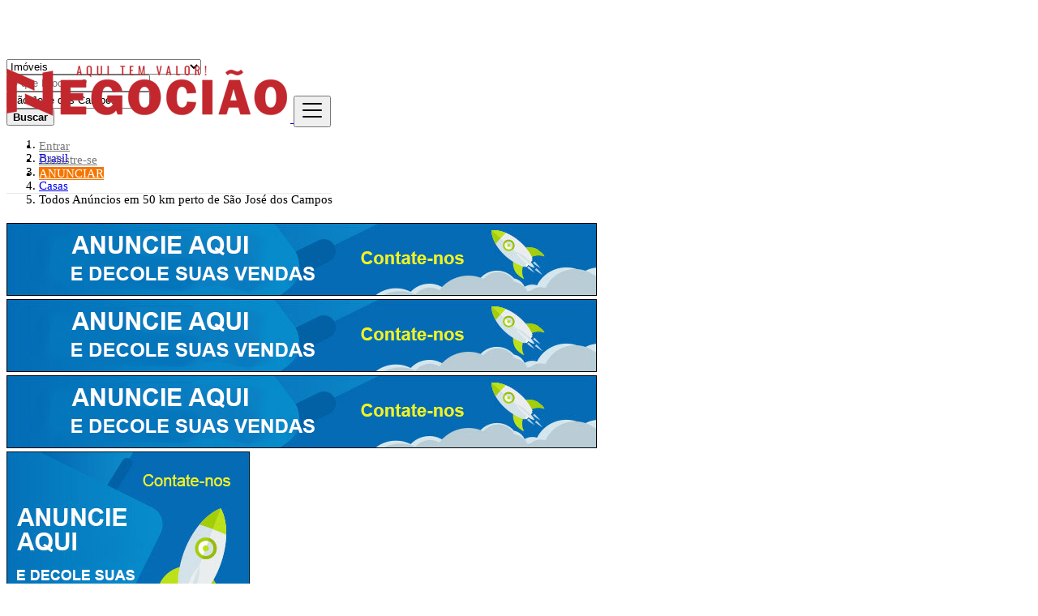

--- FILE ---
content_type: text/html; charset=UTF-8
request_url: https://classificados.negociao.com.br/search?cf%5B53%5D=383&l=3448636&r=&c=162&sc=172
body_size: 21534
content:
<!DOCTYPE html>
<html lang="pt-BR">
<head>
	<meta charset="utf-8">
	<meta name="csrf-token" content="4NKCOloTOy2IPRnwfxx2t1eAfniASGGTP79u9juH">
		<meta name="viewport" content="width=device-width, initial-scale=1.0">
	<meta name="apple-mobile-web-app-title" content="Negocião Ourinhos">
	<link rel="apple-touch-icon-precomposed" sizes="144x144" href="https://classificados.negociao.com.br/storage/app/default/ico/apple-touch-icon-144-precomposed.png">
	<link rel="apple-touch-icon-precomposed" sizes="114x114" href="https://classificados.negociao.com.br/storage/app/default/ico/apple-touch-icon-114-precomposed.png">
	<link rel="apple-touch-icon-precomposed" sizes="72x72" href="https://classificados.negociao.com.br/storage/app/default/ico/apple-touch-icon-72-precomposed.png">
	<link rel="apple-touch-icon-precomposed" href="https://classificados.negociao.com.br/storage/app/default/ico/apple-touch-icon-57-precomposed.png">
	<link rel="shortcut icon" href="https://classificados.negociao.com.br/storage/app/default/ico/favicon.png">
	<title>Anúncios gratuitos Casas, Imóveis em São José dos Campos, Brasil</title>
	<meta name="description" content="Anúncios gratuitos Casas, Imóveis em São José dos Campos, Brasil">
    <meta name="keywords" content="Negocião Ourinhos - Brasil, Classificados, Anúncios grátis, à venda, usados, Imóveis, Carros, Motos, Animais de estimação, Empregos, Encontros">
    
						<link rel="canonical" href="https://classificados.negociao.com.br/search?cf[53]=383&amp;l=3448636&amp;c=162&amp;sc=172"/>
				<link rel="alternate" href="https://classificados.negociao.com.br/search?cf[53]=383&amp;l=3448636&amp;c=162&amp;sc=172" hreflang="pt_br"/>
							<link rel="dns-prefetch" href="//classificados.negociao.com.br">
					<link rel="dns-prefetch" href="//fonts.googleapis.com">
					<link rel="dns-prefetch" href="//graph.facebook.com">
					<link rel="dns-prefetch" href="//google.com">
					<link rel="dns-prefetch" href="//apis.google.com">
					<link rel="dns-prefetch" href="//ajax.googleapis.com">
					<link rel="dns-prefetch" href="//www.google-analytics.com">
					<link rel="dns-prefetch" href="//pagead2.googlesyndication.com">
					<link rel="dns-prefetch" href="//gstatic.com">
					<link rel="dns-prefetch" href="//cdn.api.twitter.com">
					<link rel="dns-prefetch" href="//oss.maxcdn.com">
									<meta property="fb:app_id" content="554823255940887" />
				<meta property="og:site_name" content="Negocião Ourinhos" />
<meta property="og:locale" content="pt_BR" />
<meta property="og:type" content="website" />
<meta property="og:url" content="https://classificados.negociao.com.br/search" />

		<meta property="twitter:card" content="summary">
    <meta property="twitter:title" content="Anúncios gratuitos Casas, Imóveis em São José dos Campos, Brasil">
    <meta property="twitter:description" content="Anúncios gratuitos Casas, Imóveis em São José dos Campos, Brasil">
    <meta property="twitter:domain" content="classificados.negociao.com.br">
    
		<link rel="alternate" type="application/rss+xml" href="https://classificados.negociao.com.br/feed" title="All ads">
				    
    	
			<link href="https://classificados.negociao.com.br/css/app.css?id=f2afda8f98372ecb793d" rel="stylesheet">
			
	<style type="text/css">
	
	
/* === v6.5 === */
/* === Body === */
@media (min-width: 1200px) {.container { max-width: 1200px; }}.skin-red .pace .pace-progress { background: #ff0000 none repeat scroll 0 0; }
/* === Header === */
.navbar.navbar-site { position: fixed !important; }#wrapper { padding-top: 65px; }.navbar.navbar-site .navbar-identity .navbar-brand {height: 60px;padding-top: 10px;padding-bottom: 10px;}@media (max-width: 767px) {#wrapper { padding-top: 61px; }.navbar-site.navbar .navbar-identity { height: 60px; }.navbar-site.navbar .navbar-identity .btn,.navbar-site.navbar .navbar-identity .navbar-toggler { margin-top: 10px; }}@media (max-width: 479px) {#wrapper { padding-top: 61px; }.navbar-site.navbar .navbar-identity { height: 60px; }}@media (min-width: 768px) and (max-width: 992px) {.navbar.navbar-site .navbar-identity a.logo { height: 60px; }.navbar.navbar-site .navbar-identity a.logo-title { padding-top: 10px; }}@media (min-width: 768px) {.navbar.navbar-site .navbar-identity { margin-top: 0px; }.navbar.navbar-site .navbar-collapse { margin-top: 0px; }}.navbar.navbar-site {border-bottom-width: 1px !important;border-bottom-style: solid !important;}.navbar.navbar-site { border-bottom-color: #e8e8e8 !important; }@media (min-width: 768px) {.navbar.navbar-site ul.navbar-nav > li > a {color: #777777 !important;}}.navbar.navbar-site ul.navbar-nav > .open > a,.navbar.navbar-site ul.navbar-nav > .open > a:focus,.navbar.navbar-site ul.navbar-nav > .open > a:hover {color: #777777 !important;}@media (min-width: 768px) {.navbar.navbar-site ul.navbar-nav > li > a:hover,.navbar.navbar-site ul.navbar-nav > li > a:focus {color: #969696 !important;}}
/* === Footer === */

/* === Button: Add Listing === */
a.btn-add-listing,button.btn-add-listing,.navbar.navbar-site ul.navbar-nav > li.postadd > a.btn-add-listing,#homepage a.btn-add-listing {color: #ffffff !important;}a.btn-add-listing:hover,a.btn-add-listing:focus,button.btn-add-listing:hover,button.btn-add-listing:focus,.navbar.navbar-site ul.navbar-nav > li.postadd > a.btn-add-listing:hover,.navbar.navbar-site ul.navbar-nav > li.postadd > a.btn-add-listing:focus,#homepage a.btn-add-listing:hover,#homepage a.btn-add-listing:focus {border-color: #ff9800 !important;}a.btn-add-listing:hover,a.btn-add-listing:focus,button.btn-add-listing:hover,button.btn-add-listing:focus,.navbar.navbar-site ul.navbar-nav > li.postadd > a.btn-add-listing:hover,.navbar.navbar-site ul.navbar-nav > li.postadd > a.btn-add-listing:focus,#homepage a.btn-add-listing:hover,#homepage a.btn-add-listing:focus {color: #ffffff !important;}
/* === Other: Grid View Columns === */
.make-grid .item-list { width: 25.00% !important; }@media (max-width: 767px) {.make-grid .item-list { width: 50% !important; }}.make-grid .item-list .cornerRibbons { left: -30.00%; top: 8%; }.make-grid.noSideBar .item-list .cornerRibbons { left: -22.00%; top: 8%; }@media (min-width: 992px) and (max-width: 1119px) {.make-grid .item-list .cornerRibbons { left: -36.00%; top: 8%; }.make-grid.noSideBar .item-list .cornerRibbons { left: -26.00%; top: 8%; }}@media (min-width: 768px) and (max-width: 991px) {.make-grid .item-list .cornerRibbons { left: -35.00%; top: 8%; }.make-grid.noSideBar .item-list .cornerRibbons { left: -25.00%; top: 8%; }}@media (max-width: 767px) {.make-grid .item-list { width: 50%; }}@media (max-width: 767px) {.make-grid .item-list .cornerRibbons, .make-grid.noSideBar .item-list .cornerRibbons { left: -10%; top: 8%; }}@media (max-width: 736px) {.make-grid .item-list .cornerRibbons, .make-grid.noSideBar .item-list .cornerRibbons { left: -12%; top: 8%; }}@media (max-width: 667px) {.make-grid .item-list .cornerRibbons, .make-grid.noSideBar .item-list .cornerRibbons { left: -13%; top: 8%; }}@media (max-width: 568px) {.make-grid .item-list .cornerRibbons, .make-grid.noSideBar .item-list .cornerRibbons { left: -14%; top: 8%; }}@media (max-width: 480px) {.make-grid .item-list .cornerRibbons, .make-grid.noSideBar .item-list .cornerRibbons { left: -22%; top: 8%; }}.adds-wrapper.make-grid .item-list:nth-child(4n+4),.category-list.make-grid .item-list:nth-child(4n+4) {border-right: solid 1px #ddd;}.adds-wrapper.make-grid .item-list:nth-child(3n+3),.category-list.make-grid .item-list:nth-child(3n+3) {border-right: solid 1px #ddd;}.adds-wrapper.make-grid .item-list:nth-child(4n+4),.category-list.make-grid .item-list:nth-child(4n+4) {border-right: none;}@media (max-width: 991px) {.adds-wrapper.make-grid .item-list:nth-child(4n+4),.category-list.make-grid .item-list:nth-child(4n+4) {border-right-style: solid;border-right-width: 1px;border-right-color: #ddd;}}
/* === Homepage: Search Form Area === */

/* === Homepage: Locations & Country Map === */

	
	/* === CSS Fix === */
	.f-category h6 {
		color: #333;
	}
	.photo-count {
		color: #292b2c;
	}
	.page-info-lite h5 {
		color: #999999;
	}
	h4.item-price {
		color: #292b2c;
	}
	.skin-blue .pricetag {
		color: #fff;
	}
	
</style>
	
	<link href="https://classificados.negociao.com.br/css/custom.css" rel="stylesheet">
    
    	
																								    
    		<style type="text/css">
/* GROSSURA DA FONTE DO TÍTULO HOME */
.ads-details h5 { font-weight: 450; }
/* TAMANHO DA FONTE DO TÍTULO HOME */
h5 { font-size: 16px;
  /*  text-align: center; */
 }



/* POSIÇÃO DA TARJA DE DESTAQUE ( RED ) */
.make-grid.noSideBar .item-list .cornerRibbons {
    left: -20%;
    Top: 8%;
}

/* TEXTO DO CABEÇALHO: ( Entrar, Cadastre-se ) */
.navbar.navbar-light .navbar-nav>li .nav-link:not(.btn), .navbar.navbar-light .navbar-nav>li>a:not(.btn), .navbar.navbar-site .navbar-nav>li .nav-link:not(.btn), .navbar.navbar-site .navbar-nav>li>a:not(.btn) { font-size: 15px; }

/* CONTORNOS DA CAIXA DE  ANÚNCIOS E CATEGORIAS */
.content-box { box-shadow: none; border: 0px solid #ebebeb;} 

/* LINHAS ENTRE ANÚNCIOS HOME- ÚLTIMOS ANÚNCIOS */
.category-list.make-grid .item-list { border-right: solid 0px #ddd; }
.category-list.make-grid .item-list:nth-child(3n+3) { border-right: solid 0px #ddd; }


/* CONTORNO DAS IMAGENS - ANÚNCIOS HOME - ÚLTIMOS ANÚNCIOS */
.img-thumbnail { padding: 0; border: 0px solid #dee2e6; }

/* ESTILO CATEGORIAS HOME */
.f-category {
    border: solid 0px #ddd;
    margin-top: -1px;
    border-left: 2px;
    background: #fff;
    /*box-shadow: 1px 25px 55px 0px rgba(0,0,0,0.09);*/
    text-align: center;
    overflow: hidden;
    display: block;
}

/* TAMANHO ÍCONES CATEGORIAS HOME */
.f-category img { height: 100px; }

/* FUNDO - TITULO E VER MAIS */
.box-title { background-color: #fafafa00; }

/* ESPAÇO BUSCA HOME */
/* .search-row .search-col .form-control, .search-row button.btn-search {
margin-bottom: 10px;} */

button.btn-search {    
    text-shadow: none;    
    /*text-shadow: 0 2px 2px #4682b4; */
}

/* CENTRALIZA TITULO PAGINA DO ANUNCIO */
h2 { text-align: center; }

/* PREÇO PAGINA DO ANUNCIO */
.pricetag { background: #e90000; font-size: 25px; padding: 7px 15px; }

/* TAMANHO DA FONTE, ADD AOS FAVORITOS */
.item-list:hover .make-favorite span { font-size: 11px; }

/* ALTERAÇÃO NO RODAPÉ */
/* .footer-content { border-top: 8px solid rgba(0, 0, 0, 0.22); background: #FF0000; } */
.footer-title { color: #f6f3f3; font-family: "Roboto",Helvetica,Arial,sans-serif; font-size: 16px; }
.footer-nav li a { color: #f6f3f3; font-size: 14px; }
.footer-content { border-bottom: 30px solid #212121; background: #313131; color: #fff; }
.footer-content hr { border-top: 1px solid #030303;}

/* TAMANHO REDE SOCIAIS NO RODAPÉ */
.footer-nav-inline.social-list-color li a { font-size: 20px; width: 35px; border-radius: 5px; }

/* ## TAMANHO DA FONTE DESCRIÇÃO > Painel do Usuário ## */
body { font-size: 15px; }

/* ## TAMANHO DA FONTE > Painel do Usuário ## */
.user-panel-sidebar ul li a { font-size: 15px; }

/* === BOTÃO ANUNCIAR GRÁTIS === */
#homepage a.btn-add-listing:focus, #homepage a.btn-add-listing:hover, a.btn-add-listing:focus, a.btn-add-listing:hover, button.btn-add-listing:focus, button.btn-add-listing:hover, li.postadd.nav-item>a.btn-add-listing:focus, li.postadd.nav-item>a.btn-add-listing:hover {
    background-image: linear-gradient(to bottom,#ff9800 0,#ff9800 100%);
    border-color: #ff9800!important;
}
#homepage a.btn-add-listing, a.btn-add-listing, button.btn-add-listing, li.postadd.nav-item>a.btn-add-listing {
    background-image: linear-gradient(to bottom,#f57500 0,#f57500 100%);
    border-color: #f57500;
}
.btn-add-listing { box-shadow: none;}


/* SOMBRA CONTORNO FOTO - PAGINA DO PRODUTO */
.posts-image .bx-wrapper { box-shadow: 0 0 5px #CCC; }

/* TAMANHO DA FONTE > Como vender rapidamente? */
small { font-size: 90%; }

/*Pagina do Anuncio (Anúncios Semelhantes): border-radius nas imagens */
/* Caminho: /css/app.css?id=f2afda8f98372ecb793d: 9 */
.img-fluid {
    max-width: 100%;
    height: auto;
    border-radius: 5px;
}
/* Sem  a borda de contorno */
.featured-list-slider .item>a:hover {
    background: #f5f5f5;    
    border: solid 0px #ddd;
}
.featured-list-slider .item>a {
   /* display: block;*/
   /* padding: 30px;*/
    border: solid 0px transparent;
}
/* Espaço no mobile ( VENDER OU COMPRAR PERTO DE VOCÊ ) */
.wide-intro h1 { line-height: normal; }



/* ########### MENU MOBILE ########### */
@media (max-width: 767px){

/* POSIÇÃO DA TARJA DE DESTAQUE ( RED ) */
.make-grid.noSideBar .item-list .cornerRibbons {
    left: -44px;
    Top: 25px;
}

/* MENU MOBILE */
.navbar-site.navbar .nav>.nav-item .dropdown-menu>li, .navbar-site.navbar .nav>li .dropdown-menu>li {
    font-size: 16px;
}
li.lang-menu ul.dropdown-menu>li, ul.dropdown-menu.user-menu>li {
    margin: 14px;    
}

/* ALTURA DO PREÇO PAGINA DO ANUNCIO */
.pricetag { top: 10px; }
}

.breadcrumb {
    margin-bottom: 20px;
}
/* LINHAS ENTRE ANÚNCIOS HOME- ÚLTIMOS ANÚNCIOS */
.make-grid .item-list {
    border-right: solid 0px #ddd!important;
}
/* ESPAÇO ENTRE ANÚNCIOS */
.item-list {
    border-bottom: solid 0px #ddd;
    padding: 10px;

}
</style>

    	
	
	<!--[if lt IE 9]>
	<script src="https://oss.maxcdn.com/libs/html5shiv/3.7.0/html5shiv.js"></script>
	<script src="https://oss.maxcdn.com/libs/respond.js/1.3.0/respond.min.js"></script>
	<![endif]-->
 
	<script>
		paceOptions = {
			elements: true
		};
	</script>
	<script src="https://classificados.negociao.com.br/assets/js/pace.min.js"></script>
	<script src="https://classificados.negociao.com.br/assets/plugins/modernizr/modernizr-custom.js"></script>
	
				</head>
<body class="skin-red">
<div id="wrapper">
	
			<div class="header">
	<nav class="navbar fixed-top navbar-site navbar-light bg-light navbar-expand-md" role="navigation">
		<div class="container">
			
			<div class="navbar-identity">
				
				<a href="https://classificados.negociao.com.br" class="navbar-brand logo logo-title">
					<img src="https://classificados.negociao.com.br/storage/app/default/logo.png"
						 alt="" class="tooltipHere main-logo" title="" data-placement="bottom"
						 data-toggle="tooltip"
						 data-original-title="Negocião Ourinhos Brasil"/>
				</a>
				
				<button data-target=".navbar-collapse" data-toggle="collapse" class="navbar-toggler pull-right" type="button">
					<svg xmlns="http://www.w3.org/2000/svg" viewBox="0 0 30 30" width="30" height="30" focusable="false">
						<title>Menu</title>
						<path stroke="currentColor" stroke-width="2" stroke-linecap="round" stroke-miterlimit="10" d="M4 7h22M4 15h22M4 23h22"></path>
					</svg>
				</button>
				
																</div>
			
			<div class="navbar-collapse collapse">
				<ul class="nav navbar-nav navbar-left">
					
																				</ul>
				
				<ul class="nav navbar-nav ml-auto navbar-right">
											<li class="nav-item">
															<a href="#quickLogin" class="nav-link" data-toggle="modal"><i class="icon-user fa"></i> Entrar</a>
													</li>
						<li class="nav-item">
							<a href="https://classificados.negociao.com.br/register" class="nav-link"><i class="icon-user-add fa"></i> Cadastre-se</a>
						</li>
										
										
					<li class="nav-item postadd">
																					<a class="btn btn-block btn-border btn-post btn-add-listing" href="#quickLogin" data-toggle="modal">
									<i class="fa fa-plus-circle"></i> ANUNCIAR
								</a>
																		</li>
					
										
				</ul>
			</div>
			
			
		</div>
	</nav>
</div>
	
			
	<div class="container">
	<div class="search-row-wrapper">
		<div class="container">
						<form id="seach" name="search" action="https://classificados.negociao.com.br/search" method="GET">
				<div class="row m-0">
					<div class="col-xl-3 col-md-3 col-sm-12 col-xs-12">
						<select name="c" id="catSearch" class="form-control selecter">
							<option value="" > Todas as categorias </option>
																								<option  value="397"> Bicicletas </option>
																	<option  value="399"> Camping &amp; Náutica </option>
																	<option  value="401"> Comércio Ourinhos Aluga-se </option>
																	<option  value="403"> Comércio Ourinhos Vende-se </option>
																	<option  value="405"> Comércio Região Aluga-se, </option>
																	<option  value="407"> Comércio Região Vende-se </option>
																	<option  value="409"> Consórcio e Financiamentos </option>
																	<option  value="411"> Doações </option>
																	<option  value="413"> Excursões e Turismo </option>
																	<option  value="415"> Informática </option>
																	<option  value="417"> Instrumentos Musicais </option>
																	<option  value="419"> Máquinas e Equipamentos Industriais </option>
																	<option  value="421"> Materiais para Construção </option>
																	<option  value="423"> Orações </option>
																	<option  value="425"> Videogames </option>
																	<option  value="427"> Som e Imagem </option>
																	<option  value="429"> Rural Ourinhos </option>
																	<option  value="431"> Rural Região </option>
																	<option  value="433"> Terrenos Ourinhos </option>
																	<option  value="435"> Terrenos Região </option>
																	<option  value="437"> Procuro Emprego </option>
																	<option  value="154"> Veículos </option>
																	<option  selected=&quot;selected&quot; value="162"> Imóveis </option>
																	<option  value="373"> Motos </option>
																	<option  value="311"> Prestação de Serviços </option>
																	<option  value="387"> Eletrodomésticos </option>
																	<option  value="174"> Agro e Indústria </option>
																	<option  value="389"> Móveis </option>
																	<option  value="353"> Auto Peças e Acessórios </option>
																	<option  value="212"> Vestuário </option>
																	<option  value="345"> Esportes e lazer </option>
																	<option  value="225"> Animais e Aves </option>
																	<option  value="343"> Artigos infantis </option>
																	<option  value="200"> Celulares </option>
																	<option  value="327"> Comércio e Escritório </option>
																	<option  value="391"> Bebês e Afins </option>
																	<option  value="393"> Diversos </option>
																	<option  value="286"> Produtos Digitais </option>
																	<option  value="192"> Para a sua Casa </option>
																	<option  value="319"> Empregos </option>
																	<option  value="238"> Música e hobbies </option>
																					</select>
					</div>
					
					<div class="col-xl-4 col-md-4 col-sm-12 col-xs-12">
						<input name="q" class="form-control keyword" type="text" placeholder="O que Procura ?" value="">
					</div>
					
					<div class="col-xl-3 col-md-3 col-sm-12 col-xs-12 search-col locationicon">
						<i class="icon-location-2 icon-append"></i>
						<input type="text" id="locSearch" name="location" class="form-control locinput input-rel searchtag-input has-icon tooltipHere"
							   placeholder="Onde ?" value="São José dos Campos" title="" data-placement="bottom"
							   data-toggle="tooltip" type="button"
							   data-original-title="Digite o nome de cidade ou de um destrito com o prefixo  &quot;area:&quot; like: area:Nome do Estado">
					</div>
	
					<input type="hidden" id="lSearch" name="l" value="3448636">
					<input type="hidden" id="rSearch" name="r" value="">
	
					<div class="col-xl-2 col-md-2 col-sm-12 col-xs-12">
						<button class="btn btn-block btn-primary">
							<i class="fa fa-search"></i> <strong>Buscar</strong>
						</button>
					</div>
					<input type="hidden" name="_token" value="4NKCOloTOy2IPRnwfxx2t1eAfniASGGTP79u9juH">
				</div>
			</form>
		</div>
	</div>
</div>

		
			
	
		<div class="main-container">
		
		<div class="container">
	<nav aria-label="breadcrumb" role="navigation" class="search-breadcrumb">
		<ol class="breadcrumb">
			<li class="breadcrumb-item"><a href="https://classificados.negociao.com.br"><i class="icon-home fa"></i></a></li>
			<li class="breadcrumb-item">
								<a href="https://classificados.negociao.com.br/search">
					Brasil
				</a>
			</li>
																							<li class="breadcrumb-item"><a href="https://classificados.negociao.com.br/category/imoveis">Imóveis</a></li>
																									<li class="breadcrumb-item"><a href="https://classificados.negociao.com.br/category/imoveis/casas">Casas</a></li>
																									<li class="breadcrumb-item active">
							Todos Anúncios em 50 km perto de São José dos Campos
							&nbsp;
															<a href="#browseAdminCities" id="dropdownMenu1" data-toggle="modal"> <span class="caret"></span></a>
													</li>
														</ol>
	</nav>
</div>
		<div class="container hide-xs">
			<!-- <div class="category-links">
				<ul>
									<li>
												<a href="https://classificados.negociao.com.br/category/imoveis/aluguelquartos">
							Aluguel de Quartos
						</a>
					</li>
									<li>
												<a href="https://classificados.negociao.com.br/category/imoveis/apartamentos">
							Apartamentos
						</a>
					</li>
									<li>
												<a href="https://classificados.negociao.com.br/category/imoveis/aluguel-de-quartos">
							Aluguel de quartos
						</a>
					</li>
									<li>
												<a href="https://classificados.negociao.com.br/category/imoveis/casas">
							Casas
						</a>
					</li>
									<li>
												<a href="https://classificados.negociao.com.br/category/imoveis/comercial">
							Comercial
						</a>
					</li>
									<li>
												<a href="https://classificados.negociao.com.br/category/imoveis/temporada">
							Temporada
						</a>
					</li>
									<li>
												<a href="https://classificados.negociao.com.br/category/imoveis/terrenos-sitios-e-fazendas">
							Terrenos, sítios e fazendas
						</a>
					</li>
									<li>
												<a href="https://classificados.negociao.com.br/category/imoveis/comercio-e-industria">
							Comércio e indústria
						</a>
					</li>
								</ul>
			</div>-->
		</div>
						<div class="container">
		
		<div class="container ads-parent-responsive d-none d-xl-block d-lg-block d-md-none d-sm-none">
			<div class="text-center">
				<a href="/contact" target="_blank">
<img src="/horizontal.png" style="width: 728px; height: 90px;">
</a>
<a href="/contact" target="_blank">
<img src="/horizontal.png" style="width: 728px; height: 90px;">
</a>
<a href="/contact" target="_blank">
<img src="/horizontal.png" style="width: 728px; height: 90px;">
</a>
			</div>
		</div>
		
		<div class="container ads-parent-responsive d-none d-xl-none d-lg-none d-md-block d-sm-none">
			<div class="text-center">
				<a href="/contact" target="_blank">
<img src="/quadro.png" style="width: 300px; height: 250px;">
</a>
			</div>
		</div>
		
		<div class="container ads-parent-responsive d-block d-xl-none d-lg-none d-md-none d-sm-block">
			<div class="text-center">
				<a href="/contact" target="_blank">
<img src="/quadro.png" style="width: 300px; height: 250px;">
</a>
			</div>
		</div>
	</div>
				<div class="h-spacer"></div>
		
		<div class="container">
			<div class="row">

				<!-- Sidebar -->
                                    <!-- this (.mobile-filter-sidebar) part will be position fixed in mobile version -->
<div class="col-md-3 page-sidebar mobile-filter-sidebar pb-4">
	<aside>
		<div class="sidebar-modern-inner enable-long-words">
			
			<form id="cfForm" role="form" class="form" action="https://classificados.negociao.com.br/search" method="GET">
		<input type="hidden" name="_token" value="4NKCOloTOy2IPRnwfxx2t1eAfniASGGTP79u9juH">
													
															
				<!-- select -->
				<div class="block-title has-arrow sidebar-header">
					<h5><strong><a href="#">Tipo de Oferta</a></strong> <a href="https://classificados.negociao.com.br/search?l=3448636&c=162&sc=172" title="Limpar todos os filtros da categoria Imóveis">
									<span class="small" style="float: right;">CLimpar Tudo</span>
								</a></h5>
				</div>
				<div class="block-content list-filter">
					<div class="filter-content">
												<select id="cf.53" name="cf[53]" class="form-control selecter">
							<option value=""
																			selected="selected"
																>
								Selecione
							</option>
																								<option value="381"
																				>
										Para Alugar
									</option>
																	<option value="383"
																							selected="selected"
																				>
										Para Venda
									</option>
																					</select>
					</div>
				</div>
				<input type="hidden" id="cf53QueryString" value="l=3448636&c=162&sc=172">
				<div style="clear:both"></div>
			
						
											
															
				<!-- select -->
				<div class="block-title has-arrow sidebar-header">
					<h5><strong><a href="#">Tipo de Casa</a></strong> </h5>
				</div>
				<div class="block-content list-filter">
					<div class="filter-content">
												<select id="cf.121" name="cf[121]" class="form-control selecter">
							<option value=""
																			selected="selected"
																>
								Selecione
							</option>
																								<option value="846"
																				>
										Casa Padrão
									</option>
																	<option value="848"
																				>
										Casa de Vila
									</option>
																	<option value="850"
																				>
										Casa de Condomínio
									</option>
																					</select>
					</div>
				</div>
				<input type="hidden" id="cf121QueryString" value="cf[53]=383&l=3448636&c=162&sc=172">
				<div style="clear:both"></div>
			
						
											
															
				<!-- select -->
				<div class="block-title has-arrow sidebar-header">
					<h5><strong><a href="#">Quartos</a></strong> </h5>
				</div>
				<div class="block-content list-filter">
					<div class="filter-content">
												<select id="cf.38" name="cf[38]" class="form-control sselecter">
							<option value=""
																			selected="selected"
																>
								Selecione
							</option>
																								<option value="199"
																				>
										0
									</option>
																	<option value="181"
																				>
										1
									</option>
																	<option value="182"
																				>
										2
									</option>
																	<option value="183"
																				>
										3
									</option>
																	<option value="184"
																				>
										4
									</option>
																	<option value="185"
																				>
										5
									</option>
																	<option value="186"
																				>
										6
									</option>
																	<option value="187"
																				>
										7
									</option>
																	<option value="188"
																				>
										8
									</option>
																	<option value="189"
																				>
										9
									</option>
																	<option value="190"
																				>
										10 ou mais
									</option>
																					</select>
					</div>
				</div>
				<input type="hidden" id="cf38QueryString" value="cf[53]=383&l=3448636&c=162&sc=172">
				<div style="clear:both"></div>
			
						
											
															
				<!-- select -->
				<div class="block-title has-arrow sidebar-header">
					<h5><strong><a href="#">Banheiros</a></strong> </h5>
				</div>
				<div class="block-content list-filter">
					<div class="filter-content">
												<select id="cf.63" name="cf[63]" class="form-control selecter">
							<option value=""
																			selected="selected"
																>
								Selecione
							</option>
																								<option value="410"
																				>
										0
									</option>
																	<option value="412"
																				>
										1
									</option>
																	<option value="414"
																				>
										2
									</option>
																	<option value="416"
																				>
										3
									</option>
																	<option value="418"
																				>
										4
									</option>
																	<option value="420"
																				>
										5 ou mais
									</option>
																					</select>
					</div>
				</div>
				<input type="hidden" id="cf63QueryString" value="cf[53]=383&l=3448636&c=162&sc=172">
				<div style="clear:both"></div>
			
						
														
															
				<!-- select -->
				<div class="block-title has-arrow sidebar-header">
					<h5><strong><a href="#">Vagas de garagem</a></strong> </h5>
				</div>
				<div class="block-content list-filter">
					<div class="filter-content">
												<select id="cf.57" name="cf[57]" class="form-control selecter">
							<option value=""
																			selected="selected"
																>
								Selecione
							</option>
																								<option value="399"
																				>
										0
									</option>
																	<option value="400"
																				>
										1
									</option>
																	<option value="402"
																				>
										2
									</option>
																	<option value="404"
																				>
										3
									</option>
																	<option value="406"
																				>
										4
									</option>
																	<option value="408"
																				>
										5 ou mais
									</option>
																					</select>
					</div>
				</div>
				<input type="hidden" id="cf57QueryString" value="cf[53]=383&l=3448636&c=162&sc=172">
				<div style="clear:both"></div>
			
						
																	
										
									<!-- checkbox_multiple -->
					<div class="block-title has-arrow sidebar-header">
						<h5><strong><a href="#">Detalhes do Imóvel</a></strong> </h5>
					</div>
					<div class="block-content list-filter">
						<div class="filter-content">
																							<div class="form-check">
									<input id="cf.51.1132"
										   name="cf[51][1132]"
										   value="1132"
										   type="checkbox"
										   class="form-check-input"
											
									>
									<label class="form-check-label" for="cf.51.1132">
										Sala
									</label>
								</div>
								<input type="hidden" id="cf511132QueryString"
									value="cf[53]=383&l=3448636&c=162&sc=172">
																							<div class="form-check">
									<input id="cf.51.1120"
										   name="cf[51][1120]"
										   value="1120"
										   type="checkbox"
										   class="form-check-input"
											
									>
									<label class="form-check-label" for="cf.51.1120">
										Copa
									</label>
								</div>
								<input type="hidden" id="cf511120QueryString"
									value="cf[53]=383&l=3448636&c=162&sc=172">
																							<div class="form-check">
									<input id="cf.51.1126"
										   name="cf[51][1126]"
										   value="1126"
										   type="checkbox"
										   class="form-check-input"
											
									>
									<label class="form-check-label" for="cf.51.1126">
										Cozinha
									</label>
								</div>
								<input type="hidden" id="cf511126QueryString"
									value="cf[53]=383&l=3448636&c=162&sc=172">
																							<div class="form-check">
									<input id="cf.51.1128"
										   name="cf[51][1128]"
										   value="1128"
										   type="checkbox"
										   class="form-check-input"
											
									>
									<label class="form-check-label" for="cf.51.1128">
										Cozinha Planejada
									</label>
								</div>
								<input type="hidden" id="cf511128QueryString"
									value="cf[53]=383&l=3448636&c=162&sc=172">
																							<div class="form-check">
									<input id="cf.51.1130"
										   name="cf[51][1130]"
										   value="1130"
										   type="checkbox"
										   class="form-check-input"
											
									>
									<label class="form-check-label" for="cf.51.1130">
										Cozinha Conjugada
									</label>
								</div>
								<input type="hidden" id="cf511130QueryString"
									value="cf[53]=383&l=3448636&c=162&sc=172">
																							<div class="form-check">
									<input id="cf.51.1122"
										   name="cf[51][1122]"
										   value="1122"
										   type="checkbox"
										   class="form-check-input"
											
									>
									<label class="form-check-label" for="cf.51.1122">
										Garagem Coberta
									</label>
								</div>
								<input type="hidden" id="cf511122QueryString"
									value="cf[53]=383&l=3448636&c=162&sc=172">
																							<div class="form-check">
									<input id="cf.51.1134"
										   name="cf[51][1134]"
										   value="1134"
										   type="checkbox"
										   class="form-check-input"
											
									>
									<label class="form-check-label" for="cf.51.1134">
										Garagem Descoberta
									</label>
								</div>
								<input type="hidden" id="cf511134QueryString"
									value="cf[53]=383&l=3448636&c=162&sc=172">
																							<div class="form-check">
									<input id="cf.51.1124"
										   name="cf[51][1124]"
										   value="1124"
										   type="checkbox"
										   class="form-check-input"
											
									>
									<label class="form-check-label" for="cf.51.1124">
										Lavanderia
									</label>
								</div>
								<input type="hidden" id="cf511124QueryString"
									value="cf[53]=383&l=3448636&c=162&sc=172">
																							<div class="form-check">
									<input id="cf.51.361"
										   name="cf[51][361]"
										   value="361"
										   type="checkbox"
										   class="form-check-input"
											
									>
									<label class="form-check-label" for="cf.51.361">
										Área de serviço
									</label>
								</div>
								<input type="hidden" id="cf51361QueryString"
									value="cf[53]=383&l=3448636&c=162&sc=172">
																							<div class="form-check">
									<input id="cf.51.365"
										   name="cf[51][365]"
										   value="365"
										   type="checkbox"
										   class="form-check-input"
											
									>
									<label class="form-check-label" for="cf.51.365">
										Armários na cozinha
									</label>
								</div>
								<input type="hidden" id="cf51365QueryString"
									value="cf[53]=383&l=3448636&c=162&sc=172">
																							<div class="form-check">
									<input id="cf.51.367"
										   name="cf[51][367]"
										   value="367"
										   type="checkbox"
										   class="form-check-input"
											
									>
									<label class="form-check-label" for="cf.51.367">
										Armários no quarto
									</label>
								</div>
								<input type="hidden" id="cf51367QueryString"
									value="cf[53]=383&l=3448636&c=162&sc=172">
																							<div class="form-check">
									<input id="cf.51.379"
										   name="cf[51][379]"
										   value="379"
										   type="checkbox"
										   class="form-check-input"
											
									>
									<label class="form-check-label" for="cf.51.379">
										Quarto de serviço
									</label>
								</div>
								<input type="hidden" id="cf51379QueryString"
									value="cf[53]=383&l=3448636&c=162&sc=172">
																							<div class="form-check">
									<input id="cf.51.363"
										   name="cf[51][363]"
										   value="363"
										   type="checkbox"
										   class="form-check-input"
											
									>
									<label class="form-check-label" for="cf.51.363">
										Ar condicionado
									</label>
								</div>
								<input type="hidden" id="cf51363QueryString"
									value="cf[53]=383&l=3448636&c=162&sc=172">
																							<div class="form-check">
									<input id="cf.51.373"
										   name="cf[51][373]"
										   value="373"
										   type="checkbox"
										   class="form-check-input"
											
									>
									<label class="form-check-label" for="cf.51.373">
										Mobiliado
									</label>
								</div>
								<input type="hidden" id="cf51373QueryString"
									value="cf[53]=383&l=3448636&c=162&sc=172">
																							<div class="form-check">
									<input id="cf.51.369"
										   name="cf[51][369]"
										   value="369"
										   type="checkbox"
										   class="form-check-input"
											
									>
									<label class="form-check-label" for="cf.51.369">
										Portão eletrônico
									</label>
								</div>
								<input type="hidden" id="cf51369QueryString"
									value="cf[53]=383&l=3448636&c=162&sc=172">
																							<div class="form-check">
									<input id="cf.51.371"
										   name="cf[51][371]"
										   value="371"
										   type="checkbox"
										   class="form-check-input"
											
									>
									<label class="form-check-label" for="cf.51.371">
										Churrasqueira
									</label>
								</div>
								<input type="hidden" id="cf51371QueryString"
									value="cf[53]=383&l=3448636&c=162&sc=172">
																							<div class="form-check">
									<input id="cf.51.375"
										   name="cf[51][375]"
										   value="375"
										   type="checkbox"
										   class="form-check-input"
											
									>
									<label class="form-check-label" for="cf.51.375">
										Varanda
									</label>
								</div>
								<input type="hidden" id="cf51375QueryString"
									value="cf[53]=383&l=3448636&c=162&sc=172">
																							<div class="form-check">
									<input id="cf.51.377"
										   name="cf[51][377]"
										   value="377"
										   type="checkbox"
										   class="form-check-input"
											
									>
									<label class="form-check-label" for="cf.51.377">
										Piscina
									</label>
								</div>
								<input type="hidden" id="cf51377QueryString"
									value="cf[53]=383&l=3448636&c=162&sc=172">
													</div>
					</div>
					<div style="clear:both"></div>
							
												
											
										
									<!-- checkbox_multiple -->
					<div class="block-title has-arrow sidebar-header">
						<h5><strong><a href="#">Detalhes do Condomínio</a></strong> </h5>
					</div>
					<div class="block-content list-filter">
						<div class="filter-content">
																							<div class="form-check">
									<input id="cf.55.385"
										   name="cf[55][385]"
										   value="385"
										   type="checkbox"
										   class="form-check-input"
											
									>
									<label class="form-check-label" for="cf.55.385">
										Condomínio fechado
									</label>
								</div>
								<input type="hidden" id="cf55385QueryString"
									value="cf[53]=383&l=3448636&c=162&sc=172">
																							<div class="form-check">
									<input id="cf.55.854"
										   name="cf[55][854]"
										   value="854"
										   type="checkbox"
										   class="form-check-input"
											
									>
									<label class="form-check-label" for="cf.55.854">
										Elevador
									</label>
								</div>
								<input type="hidden" id="cf55854QueryString"
									value="cf[53]=383&l=3448636&c=162&sc=172">
																							<div class="form-check">
									<input id="cf.55.387"
										   name="cf[55][387]"
										   value="387"
										   type="checkbox"
										   class="form-check-input"
											
									>
									<label class="form-check-label" for="cf.55.387">
										Academia
									</label>
								</div>
								<input type="hidden" id="cf55387QueryString"
									value="cf[53]=383&l=3448636&c=162&sc=172">
																							<div class="form-check">
									<input id="cf.55.389"
										   name="cf[55][389]"
										   value="389"
										   type="checkbox"
										   class="form-check-input"
											
									>
									<label class="form-check-label" for="cf.55.389">
										Segurança 24h
									</label>
								</div>
								<input type="hidden" id="cf55389QueryString"
									value="cf[53]=383&l=3448636&c=162&sc=172">
																							<div class="form-check">
									<input id="cf.55.852"
										   name="cf[55][852]"
										   value="852"
										   type="checkbox"
										   class="form-check-input"
											
									>
									<label class="form-check-label" for="cf.55.852">
										Portaria
									</label>
								</div>
								<input type="hidden" id="cf55852QueryString"
									value="cf[53]=383&l=3448636&c=162&sc=172">
																							<div class="form-check">
									<input id="cf.55.391"
										   name="cf[55][391]"
										   value="391"
										   type="checkbox"
										   class="form-check-input"
											
									>
									<label class="form-check-label" for="cf.55.391">
										Área murada
									</label>
								</div>
								<input type="hidden" id="cf55391QueryString"
									value="cf[53]=383&l=3448636&c=162&sc=172">
																							<div class="form-check">
									<input id="cf.55.393"
										   name="cf[55][393]"
										   value="393"
										   type="checkbox"
										   class="form-check-input"
											
									>
									<label class="form-check-label" for="cf.55.393">
										Permitido animais
									</label>
								</div>
								<input type="hidden" id="cf55393QueryString"
									value="cf[53]=383&l=3448636&c=162&sc=172">
																							<div class="form-check">
									<input id="cf.55.856"
										   name="cf[55][856]"
										   value="856"
										   type="checkbox"
										   class="form-check-input"
											
									>
									<label class="form-check-label" for="cf.55.856">
										Piscina
									</label>
								</div>
								<input type="hidden" id="cf55856QueryString"
									value="cf[53]=383&l=3448636&c=162&sc=172">
																							<div class="form-check">
									<input id="cf.55.395"
										   name="cf[55][395]"
										   value="395"
										   type="checkbox"
										   class="form-check-input"
											
									>
									<label class="form-check-label" for="cf.55.395">
										Salão de festas
									</label>
								</div>
								<input type="hidden" id="cf55395QueryString"
									value="cf[53]=383&l=3448636&c=162&sc=172">
																							<div class="form-check">
									<input id="cf.55.397"
										   name="cf[55][397]"
										   value="397"
										   type="checkbox"
										   class="form-check-input"
											
									>
									<label class="form-check-label" for="cf.55.397">
										Portão eletrônico
									</label>
								</div>
								<input type="hidden" id="cf55397QueryString"
									value="cf[53]=383&l=3448636&c=162&sc=172">
													</div>
					</div>
					<div style="clear:both"></div>
							
												
			</form>
	<div style="clear:both"></div>

            
            <!-- Date -->
			<div class="block-title has-arrow sidebar-header">
				<h5><strong><a href="#"> Data de Publicação </a></strong></h5>
			</div>
            <div class="block-content list-filter">
                <div class="filter-date filter-content">
                    <ul>
                                                                                    <li>
                                    <input type="radio" name="postedDate" value="2" id="postedDate_2" >
                                    <label for="postedDate_2">24 horas</label>
                                </li>
                                                            <li>
                                    <input type="radio" name="postedDate" value="4" id="postedDate_4" >
                                    <label for="postedDate_4">3 dias</label>
                                </li>
                                                            <li>
                                    <input type="radio" name="postedDate" value="8" id="postedDate_8" >
                                    <label for="postedDate_8">7 dias</label>
                                </li>
                                                            <li>
                                    <input type="radio" name="postedDate" value="31" id="postedDate_31" >
                                    <label for="postedDate_31">30 dias</label>
                                </li>
                                                                            <input type="hidden" id="postedQueryString" value="cf[53]=383&amp;l=3448636&amp;c=162&amp;sc=172">
                    </ul>
                </div>
            </div>
            
                            					<!-- Price -->
					<div class="block-title has-arrow sidebar-header">
						<h5><strong><a href="#">Intervalo de preço</a></strong></h5>
					</div>
					<div class="block-content list-filter">
						<form role="form" class="form-inline" action="https://classificados.negociao.com.br/search" method="GET">
							<input type="hidden" name="_token" value="4NKCOloTOy2IPRnwfxx2t1eAfniASGGTP79u9juH">
																																													<input type="hidden" name="cf[53]" value="383">
																																																			<input type="hidden" name="l" value="3448636">
																																<input type="hidden" name="r" value="">
																																<input type="hidden" name="c" value="162">
																																<input type="hidden" name="sc" value="172">
																						<div class="form-group col-sm-4 no-padding">
								<input type="text" placeholder="2000" id="minPrice" name="minPrice" class="form-control" value="">
							</div>
							<div class="form-group col-sm-1 no-padding text-center hidden-xs"> -</div>
							<div class="form-group col-sm-4 no-padding">
								<input type="text" placeholder="3000" id="maxPrice" name="maxPrice" class="form-control" value="">
							</div>
							<div class="form-group col-sm-3 no-padding">
								<button class="btn btn-default pull-right btn-block-xs" type="submit">GO</button>
							</div>
						</form>
						<div style="clear:both"></div>
					</div>
                				
				                <!-- SubCategory -->
				<div id="subCatsList">
					<div class="block-title has-arrow sidebar-header">
						<h5><strong><a href="#"><i class="fa fa-angle-left"></i> Todas as categorias</a></strong></h5>
					</div>
					<div class="block-content list-filter categories-list">
						<ul class="list-unstyled">
							<li>
																										<a href="https://classificados.negociao.com.br/category/imoveis" title="Imóveis">
										<span class="title"><strong>Imóveis</strong>
										</span><span class="count">&nbsp;37</span>
									</a>
																<ul class="list-unstyled long-list">
																																						<li>
																																		<a href="https://classificados.negociao.com.br/category/imoveis/aluguelquartos" title="Aluguel de Quartos">
													Aluguel de Quartos
													<span class="count">(1)</span>
												</a>
																					</li>
																													<li>
																																		<a href="https://classificados.negociao.com.br/category/imoveis/apartamentos" title="Apartamentos">
													Apartamentos
													<span class="count">(3)</span>
												</a>
																					</li>
																													<li>
																																		<a href="https://classificados.negociao.com.br/category/imoveis/aluguel-de-quartos" title="Aluguel de quartos">
													Aluguel de quartos
													<span class="count">(0)</span>
												</a>
																					</li>
																													<li>
																																		<strong>
													<a href="https://classificados.negociao.com.br/category/imoveis/casas" title="Casas">
														Casas
														<span class="count">(29)</span>
													</a>
												</strong>
																					</li>
																													<li>
																																		<a href="https://classificados.negociao.com.br/category/imoveis/comercial" title="Comercial">
													Comercial
													<span class="count">(0)</span>
												</a>
																					</li>
																													<li>
																																		<a href="https://classificados.negociao.com.br/category/imoveis/temporada" title="Temporada">
													Temporada
													<span class="count">(0)</span>
												</a>
																					</li>
																													<li>
																																		<a href="https://classificados.negociao.com.br/category/imoveis/terrenos-sitios-e-fazendas" title="Terrenos, sítios e fazendas">
													Terrenos, sítios e fazendas
													<span class="count">(4)</span>
												</a>
																					</li>
																													<li>
																																		<a href="https://classificados.negociao.com.br/category/imoveis/comercio-e-industria" title="Comércio e indústria">
													Comércio e indústria
													<span class="count">(0)</span>
												</a>
																					</li>
																										</ul>
							</li>
						</ul>
					</div>
				</div>
							        
            <!-- Category -->
			<div id="catsList" style="display: none;">
				<div class="block-title has-arrow sidebar-header">
					<h5><strong><a href="#">Todas as categorias</a></strong></h5>
				</div>
				<div class="block-content list-filter categories-list">
					<ul class="list-unstyled">
																			<li>
																									<a href="https://classificados.negociao.com.br/category/bicicletas" title="Bicicletas">
										<span class="title">Bicicletas</span>
										<span class="count">&nbsp;2</span>
									</a>
															</li>
													<li>
																									<a href="https://classificados.negociao.com.br/category/camping" title="Camping &amp; Náutica">
										<span class="title">Camping &amp; Náutica</span>
										<span class="count">&nbsp;5</span>
									</a>
															</li>
													<li>
																									<a href="https://classificados.negociao.com.br/category/comercio-ourinhos-aluga-se" title="Comércio Ourinhos Aluga-se">
										<span class="title">Comércio Ourinhos Aluga-se</span>
										<span class="count">&nbsp;17</span>
									</a>
															</li>
													<li>
																									<a href="https://classificados.negociao.com.br/category/comercio-ourinhos-vende-se" title="Comércio Ourinhos Vende-se">
										<span class="title">Comércio Ourinhos Vende-se</span>
										<span class="count">&nbsp;6</span>
									</a>
															</li>
													<li>
																									<a href="https://classificados.negociao.com.br/category/comercio-regiao-aluga-se" title="Comércio Região Aluga-se,">
										<span class="title">Comércio Região Aluga-se,</span>
										<span class="count">&nbsp;2</span>
									</a>
															</li>
													<li>
																									<a href="https://classificados.negociao.com.br/category/comercio-regiao-vende-se" title="Comércio Região Vende-se">
										<span class="title">Comércio Região Vende-se</span>
										<span class="count">&nbsp;5</span>
									</a>
															</li>
													<li>
																									<a href="https://classificados.negociao.com.br/category/consorcio-e-financiamentos" title="Consórcio e Financiamentos">
										<span class="title">Consórcio e Financiamentos</span>
										<span class="count">&nbsp;9</span>
									</a>
															</li>
													<li>
																									<a href="https://classificados.negociao.com.br/category/doacoes" title="Doações">
										<span class="title">Doações</span>
										<span class="count">&nbsp;5</span>
									</a>
															</li>
													<li>
																									<a href="https://classificados.negociao.com.br/category/excursoes-e-turismo" title="Excursões e Turismo">
										<span class="title">Excursões e Turismo</span>
										<span class="count">&nbsp;12</span>
									</a>
															</li>
													<li>
																									<a href="https://classificados.negociao.com.br/category/informatica" title="Informática">
										<span class="title">Informática</span>
										<span class="count">&nbsp;30</span>
									</a>
															</li>
													<li>
																									<a href="https://classificados.negociao.com.br/category/instrumentos-musicais" title="Instrumentos Musicais">
										<span class="title">Instrumentos Musicais</span>
										<span class="count">&nbsp;52</span>
									</a>
															</li>
													<li>
																									<a href="https://classificados.negociao.com.br/category/maquinas-e-equipamentos-industriais" title="Máquinas e Equipamentos Industriais">
										<span class="title">Máquinas e Equipamentos Industriais</span>
										<span class="count">&nbsp;21</span>
									</a>
															</li>
													<li>
																									<a href="https://classificados.negociao.com.br/category/materiais-para-construcao" title="Materiais para Construção">
										<span class="title">Materiais para Construção</span>
										<span class="count">&nbsp;62</span>
									</a>
															</li>
													<li>
																									<a href="https://classificados.negociao.com.br/category/oracoes" title="Orações">
										<span class="title">Orações</span>
										<span class="count">&nbsp;9</span>
									</a>
															</li>
													<li>
																									<a href="https://classificados.negociao.com.br/category/videogames-1" title="Videogames">
										<span class="title">Videogames</span>
										<span class="count">&nbsp;24</span>
									</a>
															</li>
													<li>
																									<a href="https://classificados.negociao.com.br/category/som-e-imagem" title="Som e Imagem">
										<span class="title">Som e Imagem</span>
										<span class="count">&nbsp;16</span>
									</a>
															</li>
													<li>
																									<a href="https://classificados.negociao.com.br/category/rural-ourinhos" title="Rural Ourinhos">
										<span class="title">Rural Ourinhos</span>
										<span class="count">&nbsp;10</span>
									</a>
															</li>
													<li>
																									<a href="https://classificados.negociao.com.br/category/rural-regiao" title="Rural Região">
										<span class="title">Rural Região</span>
										<span class="count">&nbsp;3</span>
									</a>
															</li>
													<li>
																									<a href="https://classificados.negociao.com.br/category/terreno-ourinhos" title="Terrenos Ourinhos">
										<span class="title">Terrenos Ourinhos</span>
										<span class="count">&nbsp;12</span>
									</a>
															</li>
													<li>
																									<a href="https://classificados.negociao.com.br/category/terrenos-regiao" title="Terrenos Região">
										<span class="title">Terrenos Região</span>
										<span class="count">&nbsp;4</span>
									</a>
															</li>
													<li>
																									<a href="https://classificados.negociao.com.br/category/procuro-emprego" title="Procuro Emprego">
										<span class="title">Procuro Emprego</span>
										<span class="count">&nbsp;17</span>
									</a>
															</li>
													<li>
																									<a href="https://classificados.negociao.com.br/category/veiculos" title="Veículos">
										<span class="title">Veículos</span>
										<span class="count">&nbsp;23</span>
									</a>
															</li>
													<li>
																									<strong>
										<a href="https://classificados.negociao.com.br/category/imoveis" title="Imóveis">
											<span class="title">Imóveis</span>
											<span class="count">&nbsp;37</span>
										</a>
									</strong>
															</li>
													<li>
																									<a href="https://classificados.negociao.com.br/category/motos" title="Motos">
										<span class="title">Motos</span>
										<span class="count">&nbsp;1</span>
									</a>
															</li>
													<li>
																									<a href="https://classificados.negociao.com.br/category/servicos" title="Prestação de Serviços">
										<span class="title">Prestação de Serviços</span>
										<span class="count">&nbsp;40</span>
									</a>
															</li>
													<li>
																									<a href="https://classificados.negociao.com.br/category/eletrodomesticos" title="Eletrodomésticos">
										<span class="title">Eletrodomésticos</span>
										<span class="count">&nbsp;7</span>
									</a>
															</li>
													<li>
																									<a href="https://classificados.negociao.com.br/category/agro-e-industria-1" title="Agro e Indústria">
										<span class="title">Agro e Indústria</span>
										<span class="count">&nbsp;4</span>
									</a>
															</li>
													<li>
																									<a href="https://classificados.negociao.com.br/category/Moveis" title="Móveis">
										<span class="title">Móveis</span>
										<span class="count">&nbsp;1</span>
									</a>
															</li>
													<li>
																									<a href="https://classificados.negociao.com.br/category/auto-pecas-e-acessorios" title="Auto Peças e Acessórios">
										<span class="title">Auto Peças e Acessórios</span>
										<span class="count">&nbsp;3</span>
									</a>
															</li>
													<li>
																									<a href="https://classificados.negociao.com.br/category/moda-e-beleza" title="Vestuário">
										<span class="title">Vestuário</span>
										<span class="count">&nbsp;0</span>
									</a>
															</li>
													<li>
																									<a href="https://classificados.negociao.com.br/category/esportes-e-lazer" title="Esportes e lazer">
										<span class="title">Esportes e lazer</span>
										<span class="count">&nbsp;4</span>
									</a>
															</li>
													<li>
																									<a href="https://classificados.negociao.com.br/category/animais-de-estimacao" title="Animais e Aves">
										<span class="title">Animais e Aves</span>
										<span class="count">&nbsp;5</span>
									</a>
															</li>
													<li>
																									<a href="https://classificados.negociao.com.br/category/artigos-infantis" title="Artigos infantis">
										<span class="title">Artigos infantis</span>
										<span class="count">&nbsp;2</span>
									</a>
															</li>
													<li>
																									<a href="https://classificados.negociao.com.br/category/celulares" title="Celulares">
										<span class="title">Celulares</span>
										<span class="count">&nbsp;4</span>
									</a>
															</li>
													<li>
																									<a href="https://classificados.negociao.com.br/category/comercio-e-escritorio" title="Comércio e Escritório">
										<span class="title">Comércio e Escritório</span>
										<span class="count">&nbsp;1</span>
									</a>
															</li>
													<li>
																									<a href="https://classificados.negociao.com.br/category/bebes" title="Bebês e Afins">
										<span class="title">Bebês e Afins</span>
										<span class="count">&nbsp;0</span>
									</a>
															</li>
													<li>
																									<a href="https://classificados.negociao.com.br/category/diversos" title="Diversos">
										<span class="title">Diversos</span>
										<span class="count">&nbsp;15</span>
									</a>
															</li>
													<li>
																									<a href="https://classificados.negociao.com.br/category/produtos-digitais" title="Produtos Digitais">
										<span class="title">Produtos Digitais</span>
										<span class="count">&nbsp;1</span>
									</a>
															</li>
													<li>
																									<a href="https://classificados.negociao.com.br/category/para-a-sua-casa" title="Para a sua Casa">
										<span class="title">Para a sua Casa</span>
										<span class="count">&nbsp;0</span>
									</a>
															</li>
													<li>
																									<a href="https://classificados.negociao.com.br/category/vagas-de-emprego" title="Empregos">
										<span class="title">Empregos</span>
										<span class="count">&nbsp;1</span>
									</a>
															</li>
													<li>
																									<a href="https://classificados.negociao.com.br/category/musica-e-hobbies" title="Música e hobbies">
										<span class="title">Música e hobbies</span>
										<span class="count">&nbsp;0</span>
									</a>
															</li>
																	</ul>
				</div>
			</div>
            
            <!-- City -->
			<div class="block-title has-arrow sidebar-header">
				<h5><strong><a href="#">Locais</a></strong></h5>
			</div>
			<div class="block-content list-filter locations-list">
				<ul class="browse-list list-unstyled long-list">
                    																				<li>
																	<a href="https://classificados.negociao.com.br/search?cf[53]=383&l=3448439&r=&c=162&sc=172" title="São Paulo">
										São Paulo
									</a>
															</li>
																				<li>
																	<a href="https://classificados.negociao.com.br/search?cf[53]=383&l=3451190&r=&c=162&sc=172" title="Rio de Janeiro">
										Rio de Janeiro
									</a>
															</li>
																				<li>
																	<a href="https://classificados.negociao.com.br/search?cf[53]=383&l=3450554&r=&c=162&sc=172" title="Salvador">
										Salvador
									</a>
															</li>
																				<li>
																	<a href="https://classificados.negociao.com.br/search?cf[53]=383&l=3399415&r=&c=162&sc=172" title="Fortaleza">
										Fortaleza
									</a>
															</li>
																				<li>
																	<a href="https://classificados.negociao.com.br/search?cf[53]=383&l=3470127&r=&c=162&sc=172" title="Belo Horizonte">
										Belo Horizonte
									</a>
															</li>
																				<li>
																	<a href="https://classificados.negociao.com.br/search?cf[53]=383&l=3469058&r=&c=162&sc=172" title="Brasília">
										Brasília
									</a>
															</li>
																				<li>
																	<a href="https://classificados.negociao.com.br/search?cf[53]=383&l=3464975&r=&c=162&sc=172" title="Curitiba">
										Curitiba
									</a>
															</li>
																				<li>
																	<a href="https://classificados.negociao.com.br/search?cf[53]=383&l=3663517&r=&c=162&sc=172" title="Manaus">
										Manaus
									</a>
															</li>
																				<li>
																	<a href="https://classificados.negociao.com.br/search?cf[53]=383&l=3390760&r=&c=162&sc=172" title="Recife">
										Recife
									</a>
															</li>
																				<li>
																	<a href="https://classificados.negociao.com.br/search?cf[53]=383&l=3405870&r=&c=162&sc=172" title="Belém">
										Belém
									</a>
															</li>
																				<li>
																	<a href="https://classificados.negociao.com.br/search?cf[53]=383&l=3452925&r=&c=162&sc=172" title="Porto Alegre">
										Porto Alegre
									</a>
															</li>
																				<li>
																	<a href="https://classificados.negociao.com.br/search?cf[53]=383&l=3462377&r=&c=162&sc=172" title="Goiânia">
										Goiânia
									</a>
															</li>
																				<li>
																	<a href="https://classificados.negociao.com.br/search?cf[53]=383&l=3461786&r=&c=162&sc=172" title="Guarulhos">
										Guarulhos
									</a>
															</li>
																				<li>
																	<a href="https://classificados.negociao.com.br/search?cf[53]=383&l=3467865&r=&c=162&sc=172" title="Campinas">
										Campinas
									</a>
															</li>
																				<li>
																	<a href="https://classificados.negociao.com.br/search?cf[53]=383&l=3456160&r=&c=162&sc=172" title="Nova Iguaçu">
										Nova Iguaçu
									</a>
															</li>
																				<li>
																	<a href="https://classificados.negociao.com.br/search?cf[53]=383&l=3395981&r=&c=162&sc=172" title="Maceió">
										Maceió
									</a>
															</li>
																				<li>
																	<a href="https://classificados.negociao.com.br/search?cf[53]=383&l=3388368&r=&c=162&sc=172" title="São Luís">
										São Luís
									</a>
															</li>
																				<li>
																	<a href="https://classificados.negociao.com.br/search?cf[53]=383&l=3464374&r=&c=162&sc=172" title="Duque de Caxias">
										Duque de Caxias
									</a>
															</li>
																				<li>
																	<a href="https://classificados.negociao.com.br/search?cf[53]=383&l=3394023&r=&c=162&sc=172" title="Natal">
										Natal
									</a>
															</li>
																				<li>
																	<a href="https://classificados.negociao.com.br/search?cf[53]=383&l=3386496&r=&c=162&sc=172" title="Teresina">
										Teresina
									</a>
															</li>
																				<li>
																	<a href="https://classificados.negociao.com.br/search?cf[53]=383&l=3449344&r=&c=162&sc=172" title="São Bernardo do Campo">
										São Bernardo do Campo
									</a>
															</li>
																				<li>
																	<a href="https://classificados.negociao.com.br/search?cf[53]=383&l=3467747&r=&c=162&sc=172" title="Campo Grande">
										Campo Grande
									</a>
															</li>
																				<li>
																	<a href="https://classificados.negociao.com.br/search?cf[53]=383&l=3397838&r=&c=162&sc=172" title="Jaboatão">
										Jaboatão
									</a>
															</li>
																				<li>
																	<a href="https://classificados.negociao.com.br/search?cf[53]=383&l=3455775&r=&c=162&sc=172" title="Osasco">
										Osasco
									</a>
															</li>
																				<li>
																	<a href="https://classificados.negociao.com.br/search?cf[53]=383&l=3449701&r=&c=162&sc=172" title="Santo André">
										Santo André
									</a>
															</li>
																				<li>
																	<a href="https://classificados.negociao.com.br/search?cf[53]=383&l=3461859&r=&c=162&sc=172" title="Guaratinguetá">
										Guaratinguetá
									</a>
															</li>
																				<li>
																	<a href="https://classificados.negociao.com.br/search?cf[53]=383&l=6317344&r=&c=162&sc=172" title="Jaboatão dos Guararapes">
										Jaboatão dos Guararapes
									</a>
															</li>
																				<li>
																	<a href="https://classificados.negociao.com.br/search?cf[53]=383&l=3465624&r=&c=162&sc=172" title="Contagem">
										Contagem
									</a>
															</li>
																				<li>
																	<a href="https://classificados.negociao.com.br/search?cf[53]=383&l=3451328&r=&c=162&sc=172" title="Ribeirão Preto">
										Ribeirão Preto
									</a>
															</li>
																				<li>
																	<strong>
										<a href="https://classificados.negociao.com.br/search?cf[53]=383&l=3448636&r=&c=162&sc=172" title="São José dos Campos">
											São José dos Campos
										</a>
									</strong>
															</li>
																				<li>
																	<a href="https://classificados.negociao.com.br/search?cf[53]=383&l=3445831&r=&c=162&sc=172" title="Uberlândia">
										Uberlândia
									</a>
															</li>
																				<li>
																	<a href="https://classificados.negociao.com.br/search?cf[53]=383&l=3447399&r=&c=162&sc=172" title="Sorocaba">
										Sorocaba
									</a>
															</li>
																				<li>
																	<a href="https://classificados.negociao.com.br/search?cf[53]=383&l=3465038&r=&c=162&sc=172" title="Cuiabá">
										Cuiabá
									</a>
															</li>
																				<li>
																	<a href="https://classificados.negociao.com.br/search?cf[53]=383&l=6316406&r=&c=162&sc=172" title="Aparecida de Goiânia">
										Aparecida de Goiânia
									</a>
															</li>
																				<li>
																	<a href="https://classificados.negociao.com.br/search?cf[53]=383&l=3471872&r=&c=162&sc=172" title="Aracaju">
										Aracaju
									</a>
															</li>
																				<li>
																	<a href="https://classificados.negociao.com.br/search?cf[53]=383&l=3463478&r=&c=162&sc=172" title="Feira de Santana">
										Feira de Santana
									</a>
															</li>
																				<li>
																	<a href="https://classificados.negociao.com.br/search?cf[53]=383&l=3458449&r=&c=162&sc=172" title="Londrina">
										Londrina
									</a>
															</li>
																				<li>
																	<a href="https://classificados.negociao.com.br/search?cf[53]=383&l=3459505&r=&c=162&sc=172" title="Juiz de Fora">
										Juiz de Fora
									</a>
															</li>
																				<li>
																	<a href="https://classificados.negociao.com.br/search?cf[53]=383&l=3470142&r=&c=162&sc=172" title="Belford Roxo">
										Belford Roxo
									</a>
															</li>
																				<li>
																	<a href="https://classificados.negociao.com.br/search?cf[53]=383&l=3459712&r=&c=162&sc=172" title="Joinville">
										Joinville
									</a>
															</li>
																				<li>
																	<a href="https://classificados.negociao.com.br/search?cf[53]=383&l=3456283&r=&c=162&sc=172" title="Niterói">
										Niterói
									</a>
															</li>
																				<li>
																	<a href="https://classificados.negociao.com.br/search?cf[53]=383&l=3448877&r=&c=162&sc=172" title="São João de Meriti">
										São João de Meriti
									</a>
															</li>
																				<li>
																	<a href="https://classificados.negociao.com.br/search?cf[53]=383&l=3407669&r=&c=162&sc=172" title="Ananindeua">
										Ananindeua
									</a>
															</li>
																				<li>
																	<a href="https://classificados.negociao.com.br/search?cf[53]=383&l=3463237&r=&c=162&sc=172" title="Florianópolis">
										Florianópolis
									</a>
															</li>
																				<li>
																	<a href="https://classificados.negociao.com.br/search?cf[53]=383&l=3449433&r=&c=162&sc=172" title="Santos">
										Santos
									</a>
															</li>
																				<li>
																	<a href="https://classificados.negociao.com.br/search?cf[53]=383&l=3451353&r=&c=162&sc=172" title="Ribeirão das Neves">
										Ribeirão das Neves
									</a>
															</li>
																				<li>
																	<a href="https://classificados.negociao.com.br/search?cf[53]=383&l=3445026&r=&c=162&sc=172" title="Vila Velha">
										Vila Velha
									</a>
															</li>
																				<li>
																	<a href="https://classificados.negociao.com.br/search?cf[53]=383&l=3447779&r=&c=162&sc=172" title="Serra">
										Serra
									</a>
															</li>
																				<li>
																	<a href="https://classificados.negociao.com.br/search?cf[53]=383&l=3464739&r=&c=162&sc=172" title="Diadema">
										Diadema
									</a>
															</li>
																				<li>
																	<a href="https://classificados.negociao.com.br/search?cf[53]=383&l=3467693&r=&c=162&sc=172" title="Campos dos Goytacazes">
										Campos dos Goytacazes
									</a>
															</li>
																				<li>
																	<a href="https://classificados.negociao.com.br/search?cf[53]=383&l=3457381&r=&c=162&sc=172" title="Mauá">
										Mauá
									</a>
															</li>
																				<li>
																	<a href="https://classificados.negociao.com.br/search?cf[53]=383&l=3470044&r=&c=162&sc=172" title="Betim">
										Betim
									</a>
															</li>
																				<li>
																	<a href="https://classificados.negociao.com.br/search?cf[53]=383&l=3466537&r=&c=162&sc=172" title="Caxias do Sul">
										Caxias do Sul
									</a>
															</li>
																				<li>
																	<a href="https://classificados.negociao.com.br/search?cf[53]=383&l=3448639&r=&c=162&sc=172" title="São José do Rio Preto">
										São José do Rio Preto
									</a>
															</li>
																				<li>
																	<a href="https://classificados.negociao.com.br/search?cf[53]=383&l=3393536&r=&c=162&sc=172" title="Olinda">
										Olinda
									</a>
															</li>
																				<li>
																	<a href="https://classificados.negociao.com.br/search?cf[53]=383&l=3466998&r=&c=162&sc=172" title="Carapicuíba">
										Carapicuíba
									</a>
															</li>
																				<li>
																	<a href="https://classificados.negociao.com.br/search?cf[53]=383&l=3403642&r=&c=162&sc=172" title="Campina Grande">
										Campina Grande
									</a>
															</li>
																				<li>
																	<a href="https://classificados.negociao.com.br/search?cf[53]=383&l=3453643&r=&c=162&sc=172" title="Piracicaba">
										Piracicaba
									</a>
															</li>
																				<li>
																	<a href="https://classificados.negociao.com.br/search?cf[53]=383&l=3396016&r=&c=162&sc=172" title="Macapá">
										Macapá
									</a>
															</li>
																				<li>
																	<a href="https://classificados.negociao.com.br/search?cf[53]=383&l=3460644&r=&c=162&sc=172" title="Itaquaquecetuba">
										Itaquaquecetuba
									</a>
															</li>
																				<li>
																	<a href="https://classificados.negociao.com.br/search?cf[53]=383&l=3470279&r=&c=162&sc=172" title="Bauru">
										Bauru
									</a>
															</li>
																				<li>
																	<a href="https://classificados.negociao.com.br/search?cf[53]=383&l=3456814&r=&c=162&sc=172" title="Montes Claros">
										Montes Claros
									</a>
															</li>
																				<li>
																	<a href="https://classificados.negociao.com.br/search?cf[53]=383&l=3467467&r=&c=162&sc=172" title="Canoas">
										Canoas
									</a>
															</li>
																				<li>
																	<a href="https://classificados.negociao.com.br/search?cf[53]=383&l=3457001&r=&c=162&sc=172" title="Mogi das Cruzes">
										Mogi das Cruzes
									</a>
															</li>
																				<li>
																	<a href="https://classificados.negociao.com.br/search?cf[53]=383&l=3448136&r=&c=162&sc=172" title="São Vicente">
										São Vicente
									</a>
															</li>
																				<li>
																	<a href="https://classificados.negociao.com.br/search?cf[53]=383&l=3459462&r=&c=162&sc=172" title="Jundiaí">
										Jundiaí
									</a>
															</li>
																				<li>
																	<a href="https://classificados.negociao.com.br/search?cf[53]=383&l=3454244&r=&c=162&sc=172" title="Pelotas">
										Pelotas
									</a>
															</li>
																				<li>
																	<a href="https://classificados.negociao.com.br/search?cf[53]=383&l=3472287&r=&c=162&sc=172" title="Anápolis">
										Anápolis
									</a>
															</li>
																				<li>
																	<a href="https://classificados.negociao.com.br/search?cf[53]=383&l=3444924&r=&c=162&sc=172" title="Vitória">
										Vitória
									</a>
															</li>
																				<li>
																	<a href="https://classificados.negociao.com.br/search?cf[53]=383&l=3457671&r=&c=162&sc=172" title="Maringá">
										Maringá
									</a>
															</li>
																				<li>
																	<a href="https://classificados.negociao.com.br/search?cf[53]=383&l=3461789&r=&c=162&sc=172" title="Guarujá">
										Guarujá
									</a>
															</li>
																				<li>
																	<a href="https://classificados.negociao.com.br/search?cf[53]=383&l=3662762&r=&c=162&sc=172" title="Porto Velho">
										Porto Velho
									</a>
															</li>
																				<li>
																	<a href="https://classificados.negociao.com.br/search?cf[53]=383&l=3463011&r=&c=162&sc=172" title="Franca">
										Franca
									</a>
															</li>
																				<li>
																	<a href="https://classificados.negociao.com.br/search?cf[53]=383&l=3469968&r=&c=162&sc=172" title="Blumenau">
										Blumenau
									</a>
															</li>
																				<li>
																	<a href="https://classificados.negociao.com.br/search?cf[53]=383&l=3463030&r=&c=162&sc=172" title="Foz do Iguaçu">
										Foz do Iguaçu
									</a>
															</li>
																				<li>
																	<a href="https://classificados.negociao.com.br/search?cf[53]=383&l=3453186&r=&c=162&sc=172" title="Ponta Grossa">
										Ponta Grossa
									</a>
															</li>
																				<li>
																	<a href="https://classificados.negociao.com.br/search?cf[53]=383&l=3392740&r=&c=162&sc=172" title="Paulista">
										Paulista
									</a>
															</li>
																				<li>
																	<a href="https://classificados.negociao.com.br/search?cf[53]=383&l=3458575&r=&c=162&sc=172" title="Limeira">
										Limeira
									</a>
															</li>
																				<li>
																	<a href="https://classificados.negociao.com.br/search?cf[53]=383&l=3445156&r=&c=162&sc=172" title="Viamão">
										Viamão
									</a>
															</li>
																				<li>
																	<a href="https://classificados.negociao.com.br/search?cf[53]=383&l=3447212&r=&c=162&sc=172" title="Suzano">
										Suzano
									</a>
															</li>
																				<li>
																	<a href="https://classificados.negociao.com.br/search?cf[53]=383&l=3402429&r=&c=162&sc=172" title="Caucaia">
										Caucaia
									</a>
															</li>
																				<li>
																	<a href="https://classificados.negociao.com.br/search?cf[53]=383&l=3454031&r=&c=162&sc=172" title="Petrópolis">
										Petrópolis
									</a>
															</li>
																				<li>
																	<a href="https://classificados.negociao.com.br/search?cf[53]=383&l=3445839&r=&c=162&sc=172" title="Uberaba">
										Uberaba
									</a>
															</li>
																				<li>
																	<a href="https://classificados.negociao.com.br/search?cf[53]=383&l=3662574&r=&c=162&sc=172" title="Rio Branco">
										Rio Branco
									</a>
															</li>
																				<li>
																	<a href="https://classificados.negociao.com.br/search?cf[53]=383&l=3466779&r=&c=162&sc=172" title="Cascavel">
										Cascavel
									</a>
															</li>
																				<li>
																	<a href="https://classificados.negociao.com.br/search?cf[53]=383&l=3456068&r=&c=162&sc=172" title="Novo Hamburgo">
										Novo Hamburgo
									</a>
															</li>
																				<li>
																	<a href="https://classificados.negociao.com.br/search?cf[53]=383&l=3444914&r=&c=162&sc=172" title="Vitória da Conquista">
										Vitória da Conquista
									</a>
															</li>
																				<li>
																	<a href="https://classificados.negociao.com.br/search?cf[53]=383&l=3470353&r=&c=162&sc=172" title="Barueri">
										Barueri
									</a>
															</li>
																				<li>
																	<a href="https://classificados.negociao.com.br/search?cf[53]=383&l=3446682&r=&c=162&sc=172" title="Taubaté">
										Taubaté
									</a>
															</li>
																				<li>
																	<a href="https://classificados.negociao.com.br/search?cf[53]=383&l=3462315&r=&c=162&sc=172" title="Governador Valadares">
										Governador Valadares
									</a>
															</li>
																				<li>
																	<a href="https://classificados.negociao.com.br/search?cf[53]=383&l=3452465&r=&c=162&sc=172" title="Praia Grande">
										Praia Grande
									</a>
															</li>
																				<li>
																	<a href="https://classificados.negociao.com.br/search?cf[53]=383&l=3445451&r=&c=162&sc=172" title="Várzea Grande">
										Várzea Grande
									</a>
															</li>
																				<li>
																	<a href="https://classificados.negociao.com.br/search?cf[53]=383&l=3444876&r=&c=162&sc=172" title="Volta Redonda">
										Volta Redonda
									</a>
															</li>
																				<li>
																	<a href="https://classificados.negociao.com.br/search?cf[53]=383&l=3450083&r=&c=162&sc=172" title="Santa Maria">
										Santa Maria
									</a>
															</li>
																				<li>
																	<a href="https://classificados.negociao.com.br/search?cf[53]=383&l=3450144&r=&c=162&sc=172" title="Santa Luzia">
										Santa Luzia
									</a>
															</li>
																				<li>
																	<a href="https://classificados.negociao.com.br/search?cf[53]=383&l=3462089&r=&c=162&sc=172" title="Gravataí">
										Gravataí
									</a>
															</li>
																				<li>
																	<a href="https://classificados.negociao.com.br/search?cf[53]=383&l=3402655&r=&c=162&sc=172" title="Caruaru">
										Caruaru
									</a>
															</li>
																				<li>
																	<a href="https://classificados.negociao.com.br/search?cf[53]=383&l=3664980&r=&c=162&sc=172" title="Boa Vista">
										Boa Vista
									</a>
															</li>
																				<li>
																	<a href="https://classificados.negociao.com.br/search?cf[53]=383&l=3461144&r=&c=162&sc=172" title="Ipatinga">
										Ipatinga
									</a>
															</li>
																				<li>
																	<a href="https://classificados.negociao.com.br/search?cf[53]=383&l=3447259&r=&c=162&sc=172" title="Sumaré">
										Sumaré
									</a>
															</li>
						                    				</ul>
			</div>

			<div style="clear:both"></div>
		</div>
	</aside>

</div>

                                    
				<!-- Content -->
				<div class="col-md-9 page-content col-thin-left">
					<div class="category-list">
						<div class="tab-box">

							<!-- Nav tabs -->
							<ul id="postType" class="nav nav-tabs add-tabs tablist" role="tablist">
                                								<li class="active nav-item">
									<a href="https://classificados.negociao.com.br/search?cf[53]=383&l=3448636&c=162&sc=172" role="tab" data-toggle="tab" class="nav-link">
										Todos os anúncios <span class="badge badge-pill badge-danger">0</span>
									</a>
								</li>
                                                                                                                                                                                                <li class="nav-item">
                                                <a href="https://classificados.negociao.com.br/search?cf[53]=383&l=3448636&c=162&sc=172&type=3" role="tab" data-toggle="tab" class="nav-link">
                                                    Particular.
                                                    <span class="badge badge-pill alert-danger">
                                                        0
                                                    </span>
                                                </a>
                                            </li>
                                                                                                                                                                                                        <li class="nav-item">
                                                <a href="https://classificados.negociao.com.br/search?cf[53]=383&l=3448636&c=162&sc=172&type=4" role="tab" data-toggle="tab" class="nav-link">
                                                    Empresa
                                                    <span class="badge badge-pill alert-danger">
                                                        0
                                                    </span>
                                                </a>
                                            </li>
                                                                                                            							</ul>
							
							<div class="tab-filter">
								<select id="orderBy" title="sort by" class="niceselecter select-sort-by" data-style="btn-select" data-width="auto">
									<option value="https://classificados.negociao.com.br/search?cf[53]=383&l=3448636&c=162&sc=172">Ordenar por</option>
									<option
											value="https://classificados.negociao.com.br/search?cf[53]=383&l=3448636&c=162&sc=172&orderBy=priceAsc">
										Preço : Baixo para Alto 
									</option>
									<option
											value="https://classificados.negociao.com.br/search?cf[53]=383&l=3448636&c=162&sc=172&orderBy=priceDesc">
										Preço : Alto para Baixo
									</option>
									<option
											value="https://classificados.negociao.com.br/search?cf[53]=383&l=3448636&c=162&sc=172&orderBy=relevance">
										Relevância
									</option>
									<option
											value="https://classificados.negociao.com.br/search?cf[53]=383&l=3448636&c=162&sc=172&orderBy=date">
										Data
									</option>
																														<option
													value="https://classificados.negociao.com.br/search?cf[53]=383&l=3448636&c=162&sc=172&distance=0">
												Perto 0 km
											</option>
																					<option
													value="https://classificados.negociao.com.br/search?cf[53]=383&l=3448636&c=162&sc=172&distance=100">
												Perto 100 km
											</option>
																					<option
													value="https://classificados.negociao.com.br/search?cf[53]=383&l=3448636&c=162&sc=172&distance=200">
												Perto 200 km
											</option>
																					<option
													value="https://classificados.negociao.com.br/search?cf[53]=383&l=3448636&c=162&sc=172&distance=300">
												Perto 300 km
											</option>
																					<option
													value="https://classificados.negociao.com.br/search?cf[53]=383&l=3448636&c=162&sc=172&distance=400">
												Perto 400 km
											</option>
																					<option
													value="https://classificados.negociao.com.br/search?cf[53]=383&l=3448636&c=162&sc=172&distance=500">
												Perto 500 km
											</option>
																											</select>
							</div>

						</div>

						<div class="listing-filter">
							<div class="pull-left col-xs-6">
								<div class="breadcrumb-list">
									<a href="https://classificados.negociao.com.br/search" class="current"><span>Todos Anúncios</span></a> dentro <a rel="nofollow" class="jobs-s-tag" href="https://classificados.negociao.com.br/search?cf[53]=383&c=162&sc=172">50 km perto de São José dos Campos</a> em <a rel="nofollow" class="jobs-s-tag" href="https://classificados.negociao.com.br/search?cf[53]=383&l=3448636&c=162">Casas</a> em <a rel="nofollow" class="jobs-s-tag" href="https://classificados.negociao.com.br/search?cf[53]=383&l=3448636&sc=172">Imóveis</a>
								</div>
                                <div style="clear:both;"></div>
							</div>
                            
							
							<div style="clear:both"></div>
						</div>
						
						<!-- Mobile Filter Bar -->
						<div class="mobile-filter-bar col-xl-12">
							<ul class="list-unstyled list-inline no-margin no-padding">
																<li class="filter-toggle">
									<a class="">
										<i class="icon-th-list"></i> Filtros
									</a>
								</li>
																<li>
									<div class="dropdown">
										<a data-toggle="dropdown" class="dropdown-toggle">Ordenar por</a>
										<ul class="dropdown-menu">
											<li>
												<a href="https://classificados.negociao.com.br/search?cf[53]=383&l=3448636&c=162&sc=172" rel="nofollow">
													Ordenar por
												</a>
											</li>
											<li>
												<a href="https://classificados.negociao.com.br/search?cf[53]=383&l=3448636&c=162&sc=172&orderBy=priceAsc" rel="nofollow">
													Preço : Baixo para Alto 
												</a>
											</li>
											<li>
												<a href="https://classificados.negociao.com.br/search?cf[53]=383&l=3448636&c=162&sc=172&orderBy=priceDesc" rel="nofollow">
													Preço : Alto para Baixo
												</a>
											</li>
											<li>
												<a href="https://classificados.negociao.com.br/search?cf[53]=383&l=3448636&c=162&sc=172&orderBy=relevance" rel="nofollow">
													Relevância
												</a>
											</li>
											<li>
												<a href="https://classificados.negociao.com.br/search?cf[53]=383&l=3448636&c=162&sc=172&orderBy=date" rel="nofollow">
													Data
												</a>
											</li>
																																				<li>
														<a href="https://classificados.negociao.com.br/search?cf[53]=383&l=3448636&c=162&sc=172&distance=0" rel="nofollow">
															Perto 0 km
														</a>
													</li>
																									<li>
														<a href="https://classificados.negociao.com.br/search?cf[53]=383&l=3448636&c=162&sc=172&distance=100" rel="nofollow">
															Perto 100 km
														</a>
													</li>
																									<li>
														<a href="https://classificados.negociao.com.br/search?cf[53]=383&l=3448636&c=162&sc=172&distance=200" rel="nofollow">
															Perto 200 km
														</a>
													</li>
																									<li>
														<a href="https://classificados.negociao.com.br/search?cf[53]=383&l=3448636&c=162&sc=172&distance=300" rel="nofollow">
															Perto 300 km
														</a>
													</li>
																									<li>
														<a href="https://classificados.negociao.com.br/search?cf[53]=383&l=3448636&c=162&sc=172&distance=400" rel="nofollow">
															Perto 400 km
														</a>
													</li>
																									<li>
														<a href="https://classificados.negociao.com.br/search?cf[53]=383&l=3448636&c=162&sc=172&distance=500" rel="nofollow">
															Perto 500 km
														</a>
													</li>
																																	</ul>
									</div>
								</li>
							</ul>
						</div>
						<div class="menu-overly-mask"></div>
						<!-- Mobile Filter bar End-->

						<div class="adds-wrapper row no-margin">
							<div class="p-4" style="width: 100%;">
		Nenhum resultado. Redefine sua pesquisa usando outros critérios.
	</div>

						</div>

						<div class="tab-box save-search-bar text-center">
															<a href="#"> &nbsp; </a>
													</div>
					</div>
					
					<nav class="pagination-bar mb-5 pagination-sm" aria-label="">
						
					</nav>

					<div class="post-promo text-center mb-5">
						<h2> Tem alguma coisa para vender ou alugar? </h2>
						<h5>Venda os seus produtos e serviços online de forma gratuita. E mais facil do que pensa !!!</h5>
													<a href="#quickLogin" class="btn btn-border btn-post btn-add-listing" data-toggle="modal">Comece agora!</a>
											</div>

				</div>
				
				<div style="clear:both;"></div>

				<!-- Advertising -->
				<div class="h-spacer"></div>
				<div class="container">
		
		<div class="container mb20 ads-parent-responsive d-none d-xl-block d-lg-block d-md-none d-sm-none">
			<div class="text-center">
				<a href="/contact" target="_blank">
<img src="/horizontal.png" style="width: 728px; height: 90px;">
</a>
			</div>
		</div>
		
		<div class="container mb20 ads-parent-responsive d-none d-xl-none d-lg-none d-md-block d-sm-none">
			<div class="text-center">
				<a href="/contact" target="_blank">
<img src="/quadro.png" style="width: 300px; height: 250px;">
</a>
			</div>
		</div>
		
		<div class="container ads-parent-responsive d-block d-xl-none d-lg-none d-md-none d-sm-block">
			<div class="text-center">
				<a href="/contact" target="_blank">
<img src="/quadro.png" style="width: 300px; height: 250px;">
</a>
			</div>
		</div>
	</div>

			</div>
		</div>
	</div>

			
			<footer class="main-footer">
	<div class="footer-content">
		<div class="container">
			<div class="row">
				
									<div class="col-lg-3 col-md-3 col-sm-3 col-xs-6">
						<div class="footer-col">
							<h4 class="footer-title">Quem Somos</h4>
							<ul class="list-unstyled footer-nav">
																											<li>
																																														<a href="https://classificados.negociao.com.br/page/faq" > FAQ </a>
																					</li>
																			<li>
																																														<a href="https://classificados.negociao.com.br/page/anti-fraude" > Anti-fraude </a>
																					</li>
																			<li>
																																														<a href="https://classificados.negociao.com.br/page/termos-condicoes" target="_blank"> Termos &amp; Condições </a>
																					</li>
																			<li>
																																														<a href="https://classificados.negociao.com.br/page/privacidade" > Privacidade </a>
																					</li>
																								</ul>
						</div>
					</div>
					
					<div class="col-lg-3 col-md-3 col-sm-3 col-xs-6">
						<div class="footer-col">
							<h4 class="footer-title">Contato e Sitemap</h4>
							<ul class="list-unstyled footer-nav">
								<li><a href="https://classificados.negociao.com.br/sitemap"> Mapa do site </a></li>
																<li><a href="https://veiculos.fipe.org.br" target="_blank"> Tabela Fipe </a></li>
								<li><a href="https://classificados.negociao.com.br/contact"> Fale Conosco </a></li>
															</ul>
						</div>
					</div>
					
					<div class="col-lg-2 col-md-2 col-sm-2 col-xs-12">
						<div class="footer-col">
							<h4 class="footer-title">Minha Conta</h4>
							<ul class="list-unstyled footer-nav">
																	<li>
																					<a href="#quickLogin" data-toggle="modal"> Entrar </a>
																			</li>
									<li><a href="https://classificados.negociao.com.br/register"> Cadastre-se </a></li>
															</ul>
						</div>
					</div>
					
											<div class="col-lg-4 col-md-4 col-sm-4 col-xs-12">
							<div class="footer-col row">
																
																
																	<div class="col-sm-12 col-xs-6 col-xxs-12 no-padding-lg">
										<div class="">
											<h4 class="footer-title ">Siga-nos</h4>
											<ul class="list-unstyled list-inline footer-nav social-list-footer social-list-color footer-nav-inline">
																								<li>
													<a class="icon-color fb" title="" data-placement="top" data-toggle="tooltip" href="https://www.facebook.com/jornalnegociao/" data-original-title="Facebook">
														<i class="fab fa-facebook"></i>
													</a>
												</li>
																																																	<li>
														<a class="icon-color pin" title="" data-placement="top" data-toggle="tooltip" href="https://www.instagram.com/negociao/" data-original-title="Instagram">
															<i class="icon-instagram-filled"></i>
														</a>
													</li>
																																																												<li>
													<a class="icon-color pin" title="" data-placement="top" data-toggle="tooltip" href="https://web.whatsapp.com/send?phone=5514981096000&amp;text=" data-original-title="Pinterest">
														<i class="fab fa-pinterest-p"></i>
													</a>
												</li>
																							</ul>
										</div>
									</div>
															</div>
						</div>
										
					<div style="clear: both"></div>
								
				<div class="col-xl-12">
																		<hr>
																
					<div class="copy-info text-center">
						Negocião Ourinhos © 2025 - Todos os direitos reservados.
											</div>
				</div>
			
			</div>
		</div>
	</div>
</footer>	
</div>

	<!-- Modal Change City -->
<div class="modal fade" id="browseAdminCities" tabindex="-1" role="dialog" aria-labelledby="adminCitiesModalLabel" aria-hidden="true">
	<div class="modal-dialog">
		<div class="modal-content">
			
			<div class="modal-header">
				<h4 class="modal-title" id="adminCitiesModalLabel">
					<i class="icon-map"></i> Selecione sua região
				</h4>
				
				<button type="button" class="close" data-dismiss="modal">
					<span aria-hidden="true">&times;</span>
					<span class="sr-only">Fechar</span>
				</button>
			</div>
			
			<div class="modal-body">
				<div class="row">
					<div class="col-xl-12">
						<p id="selectedAdmin">Cidades populares em <strong>Brasil</strong></p>
						<div style="clear:both"></div>
						<div class="col-sm-6 no-padding">
							<form id="modalAdminForm" name="modalAdminForm" method="POST">
								<input type="hidden" id="currSearch" name="curr_search" value="YTo0OntzOjI6ImNmIjthOjE6e2k6NTM7czozOiIzODMiO31zOjE6InIiO047czoxOiJjIjtzOjM6IjE2MiI7czoyOiJzYyI7czozOiIxNzIiO30=">
								<select class="form-control" id="modalAdminField" name="admin_code">
									<option selected value="">Todas as regiões</option>
																														<option value="BR.01">Acre</option>
																					<option value="BR.02">Alagoas</option>
																					<option value="BR.03">Amapá</option>
																					<option value="BR.04">Amazonas</option>
																					<option value="BR.05">Bahia</option>
																					<option value="BR.06">Ceará</option>
																					<option value="BR.08">Espírito Santo</option>
																					<option value="BR.07">Federal District</option>
																					<option value="BR.29">Goiás</option>
																					<option value="BR.13">Maranhão</option>
																					<option value="BR.14">Mato Grosso</option>
																					<option value="BR.11">Mato Grosso do Sul</option>
																					<option value="BR.15">Minas Gerais</option>
																					<option value="BR.16">Pará</option>
																					<option value="BR.17">Paraíba</option>
																					<option value="BR.18">Paraná</option>
																					<option value="BR.30">Pernambuco</option>
																					<option value="BR.20">Piauí</option>
																					<option value="BR.21">Rio de Janeiro</option>
																					<option value="BR.22">Rio Grande do Norte</option>
																					<option value="BR.23">Rio Grande do Sul</option>
																					<option value="BR.24">Rondônia</option>
																					<option value="BR.25">Roraima</option>
																					<option value="BR.26">Santa Catarina</option>
																					<option value="BR.27">São Paulo</option>
																					<option value="BR.28">Sergipe</option>
																					<option value="BR.31">Tocantins</option>
																											</select>
								<input type="hidden" name="_token" value="4NKCOloTOy2IPRnwfxx2t1eAfniASGGTP79u9juH">
							</form>
						</div>
						<div style="clear:both"></div>
						<hr class="hr-thin">
					</div>
					<div class="col-xl-12" id="adminCities"></div>
				</div>
			</div>
			
		</div>
	</div>
</div>
<!-- /.modal -->


<div class="modal fade" id="quickLogin" tabindex="-1" role="dialog">
	<div class="modal-dialog  modal-sm">
		<div class="modal-content">
			
			<div class="modal-header">
				<h4 class="modal-title"><i class="icon-login fa"></i> Entrar </h4>
				
				<button type="button" class="close" data-dismiss="modal">
					<span aria-hidden="true">&times;</span>
					<span class="sr-only">Fechar</span>
				</button>
			</div>
			
			<form role="form" method="POST" action="https://classificados.negociao.com.br/login">
				<input type="hidden" name="_token" value="4NKCOloTOy2IPRnwfxx2t1eAfniASGGTP79u9juH">
				<div class="modal-body">

										
											<div class="row mb-3 d-flex justify-content-center pl-2 pr-2">
														<div class="col-xl-6 col-lg-6 col-md-6 col-sm-12 col-xs-12 mb-1 pl-1 pr-1">
								<div class="col-xl-12 col-md-12 col-sm-12 col-xs-12 btn btn-lg btn-fb">
									<a href="https://classificados.negociao.com.br/auth/facebook" class="btn-fb" title="Entrar com o Facebook">
										<i class="icon-facebook-rect"></i> Facebook
									</a>
								</div>
							</div>
																																		</div>
										
										<!-- login -->
										<div class="form-group">
						<label for="login" class="control-label">Entrar (Seu e-mail)</label>
						<div class="input-icon">
							<i class="icon-user fa"></i>
							<input id="mLogin" name="login" type="text" placeholder="Seu e-mail" class="form-control" value="">
						</div>
					</div>
					
					<!-- password -->
										<div class="form-group">
						<label for="password" class="control-label">Senha</label>
						<div class="input-icon">
							<i class="icon-lock fa"></i>
							<input id="mPassword" name="password" type="password" class="form-control" placeholder="Senha" autocomplete="off">
						</div>
					</div>
					
					<!-- remember -->
										<div class="form-group">
						<label class="checkbox form-check-label pull-left mt-2" style="font-weight: normal;">
							<input type="checkbox" value="1" name="remember" id="mRemember" class=""> Mantenha-me conectado
						</label>
						<p class="pull-right mt-2">
							<a href="https://classificados.negociao.com.br/password/reset"> Esqueceu sua senha? </a> / <a href="https://classificados.negociao.com.br/register">Cadastre-se</a>
						</p>
						<div style=" clear:both"></div>
					</div>
					
										
					<input type="hidden" name="quickLoginForm" value="1">
				</div>
				<div class="modal-footer">
					<button type="button" class="btn btn-default" data-dismiss="modal">Cancelar</button>
					<button type="submit" class="btn btn-success pull-right">Entrar</button>
				</div>
			</form>
			
		</div>
	</div>
</div>
<!-- Modal Change Country -->
<div class="modal fade modalHasList" id="selectCountry" tabindex="-1" role="dialog" aria-labelledby="selectCountryLabel" aria-hidden="true">
	<div class="modal-dialog modal-lg" role="document">
		<div class="modal-content">
			
			<div class="modal-header">
				<h4 class="modal-title uppercase font-weight-bold" id="selectCountryLabel">
					<i class="icon-map"></i> Selecione seu país
				</h4>
				
				<button type="button" class="close" data-dismiss="modal">
					<span aria-hidden="true">&times;</span>
					<span class="sr-only">Fechar</span>
				</button>
			</div>
			
			<div class="modal-body">
				<div class="row">
					
																		<ul class="cat-list col-xl-3 col-lg-3 col-md-4 col-sm-6 col-xs-6">
																									<li>
									<img src="https://classificados.negociao.com.br/images/blank.gif" class="flag flag-br" style="margin-bottom: 4px; margin-right: 5px;">
									<a href="https://classificados.negociao.com.br/pt_BR?d=BR" class="tooltip-test" title="Brasil">
										Brasil
									</a>
								</li>
															</ul>
																
				</div>
			</div>
			
		</div>
	</div>
</div>
<!-- /.modal -->


<script>
	
	var siteUrl = 'https://classificados.negociao.com.br';
	var languageCode = 'pt_BR';
	var countryCode = 'BR';
	var timerNewMessagesChecking = 60000;
	
	
	var langLayout = {
		'hideMaxListItems': {
			'moreText': "Ver Mais",
			'lessText': "Ver Menos"
		},
		'select2': {
			errorLoading: function(){
				return "Os resultados não puderam ser carregados."
			},
			inputTooLong: function(e){
				var t = e.input.length - e.maximum, n = 'Por favor delete ' + t + ' caracteres';
				return t != 1 && (n += 's'),n
			},
			inputTooShort: function(e){
				var t = e.minimum - e.input.length, n = 'Por favor, insira ' + t + ' ou mais caracteres';
				return n
			},
			loadingMore: function(){
				return "Carregando mais resultados…"
			},
			maximumSelected: function(e){
				var t = 'Você só pode selecionar ' + e.maximum + ' item';
				return e.maximum != 1 && (t += 's'),t
			},
			noResults: function(){
				return "Nenhum resultado encontrado"
			},
			searching: function(){
				return "Procurando…"
			}
		}
	};
</script>


<script src="https://classificados.negociao.com.br/js/app.js?id=21b12f75708c3eca3d9c"></script>
<script>
	$(document).ready(function () {
		
		$('.selecter').select2({
			language: langLayout.select2,
			dropdownAutoWidth: 'true',
			minimumResultsForSearch: Infinity,
			width: '100%'
		});
		
		
		$('.sselecter').select2({
			language: langLayout.select2,
			dropdownAutoWidth: 'true',
			width: '100%'
		});
		
		
		$('.share').ShareLink({
			title: 'Anúncios gratuitos Casas, Imóveis em São José dos Campos, Brasil',
			text: 'Anúncios gratuitos Casas, Imóveis em São José dos Campos, Brasil',
			url: 'https://classificados.negociao.com.br/search?cf[53]=383&l=3448636&r=&c=162&sc=172',
			width: 640,
			height: 480
		});
		
		
			});
</script>

		    			<script>
		$(document).ready(function () {
			$('#postType a').click(function (e) {
				e.preventDefault();
				var goToUrl = $(this).attr('href');
				redirect(goToUrl);
			});
			$('#orderBy').change(function () {
				var goToUrl = $(this).val();
				redirect(goToUrl);
			});
		});
	</script>

	<script>
		/* Modal Default Admin1 Code */
                    var modalDefaultAdminCode = 'BR.27';
        	</script>
	<script src="https://classificados.negociao.com.br/assets/js/app/load.cities.js"></script>

	<script>
		/* Default view (See in /js/script.js) */
					listView('.list-view');
				/* Save the Search page display mode */
		var listingDisplayMode = readCookie('listing_display_mode');
		if (!listingDisplayMode) {
			createCookie('listing_display_mode', '.grid-view', 7);
		}
		
		/* Favorites Translation */
		var lang = {
			labelSavePostSave: "Guardar anúncio",
			labelSavePostRemove: "Remover favorito",
			loginToSavePost: "Faça o login para guardar os anúncios.",
			loginToSaveSearch: "Faça o login para guardar a pesquisa.",
			confirmationSavePost: "Post guardado em favoritos com sucesso!",
			confirmationRemoveSavePost: "Mensagem excluída dos favoritos com sucesso!",
			confirmationSaveSearch: "Pesquisa guardada com sucesso!",
			confirmationRemoveSaveSearch: "Pesquisa excluída com sucesso!"
		};
	</script>

    <script>
        var baseUrl = 'https://classificados.negociao.com.br/search';
        
        $(document).ready(function ()
        {
            $('input[type=radio][name=postedDate]').click(function() {
                var postedQueryString = $('#postedQueryString').val();
				
                if (postedQueryString != '') {
                    postedQueryString = postedQueryString + '&';
                }
                postedQueryString = postedQueryString + 'postedDate=' + $(this).val();
                
                var searchUrl = baseUrl + '?' + postedQueryString;
				redirect(searchUrl);
            });
        });
    </script>

	<script>
		$(document).ready(function ()
		{
			/* Select */
			$('#cfForm').find('select').change(function() {
				/* Get full field's ID */
				var fullFieldId = $(this).attr('id');
				
				/* Get full field's ID without dots */
				var jsFullFieldId = fullFieldId.split('.').join('');
				
				/* Get real field's ID */
				var tmp = fullFieldId.split('.');
				if (typeof tmp[1] !== 'undefined') {
					var fieldId = tmp[1];
				} else {
					return false;
				}
				
				/* Get saved QueryString */
				var fieldQueryString = $('#' + jsFullFieldId + 'QueryString').val();
				
				/* Add the field's value to the QueryString */
				if (fieldQueryString != '') {
					fieldQueryString = fieldQueryString + '&';
				}
				fieldQueryString = fieldQueryString + 'cf['+fieldId+']=' + $(this).val();
				
				/* Redirect to the new search URL */
				var searchUrl = baseUrl + '?' + fieldQueryString;
				redirect(searchUrl);
			});
			
			/* Radio & Checkbox */
			$('#cfForm').find('input[type=radio], input[type=checkbox]').click(function() {
				/* Get full field's ID */
				var fullFieldId = $(this).attr('id');
				
				/* Get full field's ID without dots */
				var jsFullFieldId = fullFieldId.split('.').join('');
				
				/* Get real field's ID */
				var tmp = fullFieldId.split('.');
				if (typeof tmp[1] !== 'undefined') {
					var fieldId = tmp[1];
					if (typeof tmp[2] !== 'undefined') {
						var fieldOptionId = tmp[2];
					}
				} else {
					return false;
				}
				
				/* Get saved QueryString */
				var fieldQueryString = $('#' + jsFullFieldId + 'QueryString').val();
				
				/* Check if field is checked */
				if ($(this).prop('checked') == true) {
					/* Add the field's value to the QueryString */
					if (fieldQueryString != '') {
						fieldQueryString = fieldQueryString + '&';
					}
					if (typeof fieldOptionId !== 'undefined') {
						fieldQueryString = fieldQueryString + 'cf[' + fieldId + '][' + fieldOptionId + ']=' + rawurlencode($(this).val());
					} else {
						fieldQueryString = fieldQueryString + 'cf[' + fieldId + ']=' + $(this).val();
					}
				}
				
				/* Redirect to the new search URL */
				var searchUrl = baseUrl + '?' + fieldQueryString;
				redirect(searchUrl);
			});
		});
	</script>

	<script>
		$(document).ready(function () {
			$('#locSearch').on('change', function () {
				if ($(this).val() == '') {
					$('#lSearch').val('');
					$('#rSearch').val('');
				}
			});
		});
	</script>

													
</body>
</html>